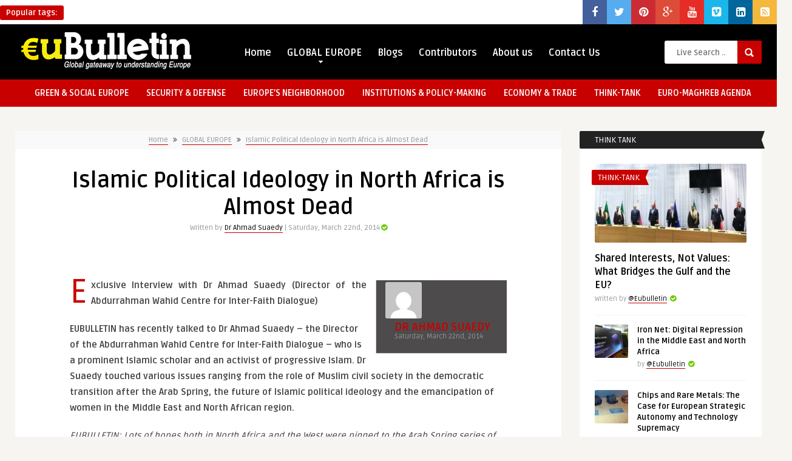

--- FILE ---
content_type: text/html; charset=UTF-8
request_url: https://www.eubulletin.com/2454-islamic-political-ideology-in-north-africa-is-almost-dead.html
body_size: 21969
content:
<!DOCTYPE HTML>
<html lang="en-US">
<head>
	<!-- Meta Tags -->
	<meta http-equiv="Content-Type" content="text/html; charset=UTF-8" />
	
	<!-- Title -->
	<title>Islamic Political Ideology in North Africa is Almost Dead | EuBulletin.Com</title>    

    <!-- Mobile Device Meta -->
    <meta name='viewport' content='width=device-width, initial-scale=1, maximum-scale=1, user-scalable=no, minimal-ui' /> 
    
    <!-- The HTML5 Shim for older browsers (mostly older versions of IE). -->
	<!--[if IE]> <script src="https://html5shiv.googlecode.com/svn/trunk/html5.js"></script> <![endif]-->

	<!-- Favicons and rss / pingback -->
    <link rel="alternate" type="application/rss+xml" title="EuBulletin.Com RSS Feed" href="https://www.eubulletin.com/feed" />
    <link rel="pingback" href="" />
    <link rel="shortcut icon" type="image/png" href="https://www.eubulletin.com/wp-content/themes/frog-wp/images/web-icon.png"/>  

    <!-- Custom style -->
    <style type="text/css">.logo { margin-top: 10px !important; }header, .sticky, .jquerycssmenu ul li ul { background-color: #000000 !important; }footer { background: url(https://www.eubulletin.com/wp-content/themes/frog-wp/images/bg.png) !important; }.p-first-letter p a  { color: #000000 !important;}a:hover, .popular-words span, .top-social li a, .blog-ex1 .an-read-more a:hover, .review-box-nr i, .review-box-nr, .blog-ex2 .an-read-more a:hover, ul.aut-meta li.name a, div.p-first-letter p:first-child:first-letter, div.feed-info i, .article_list li .an-display-author a, .widget_anthemes_categories li, div.tagcloud span, .widget_archive li, .widget_meta li, #mcTagMap .tagindex h4, #sc_mcTagMap .tagindex h4 { color: #c90000 !important;}.bar-header, .popular-words strong, #searchform2 .buttonicon, .featured-articles .article-category, .blog-ex1 .article-category, .blog-ex2 .article-category, ul.masonry_list .article-category, a.author-nrposts, .related-articles .article-category, .entry-btn, .my-paginated-posts span, #newsletter-form input.newsletter-btn, ul.article_list .article-category, #contactform .sendemail, .social-section, #back-top span, .wp-pagenavi span.current, .wp-pagenavi a:hover { background-color: #c90000 !important;}#mcTagMap .tagindex h4, #sc_mcTagMap .tagindex h4 { border-bottom: 5px solid #c90000 !important;}.jquerycssmenu ul li.current-home > a, .featured-articles .title-box span a, .blog-ex1 .an-read-more a, .blog-ex1 .an-home-title span a, .blog-ex2 .an-read-more a, .blog-ex2 .an-home-title span a, ul.masonry_list .an-widget-title span a, .related-articles .title-box span a, .single-breadcrumbs li a, .entry-top span a, div.feed-info strong, ul.article_list .an-widget-title span a, .copyright a  { border-bottom: 1px solid #c90000 !important;}.menu-categories .jquerycssmenu ul li ul { border-top: 3px solid #c90000 !important;}.prev-articles { border-top: dashed 5px #c90000 !important;}.featured-articles .article-category i, .blog-ex1 .article-category i, .blog-ex2 .article-category i, ul.masonry_list .article-category i, .related-articles .article-category i, ul.article_list .article-category i   { border-color: #c90000 transparent #c90000 #c90000 !important;}.p-first-letter p a { background-color: #c90000;}.featured-title, .related-title, .single-content h3.title, .my-paginated-posts p a, .sidebar .widget h3.title, .sidebar-middle .widget h3.title, #wp-calendar tbody td#today, .comments h3.comment-reply-title, #commentform #sendemail, form.wpcf7-form input.wpcf7-submit, footer .widget h3.title  { background-color: #222222 !important; }.single-content h3.title i, .sidebar .widget h3.title i, .sidebar-middle .widget h3.title i, .comments h3.comment-reply-title i, footer .widget h3.title i { border-color: #222222 transparent #222222 #222222 !important;}.thumbs-rating-container .thumbs-rating-up    { color: #6ecb0a !important; }.thumbs-rating-container .thumbs-rating-down    { color: #fe6969 !important; }html body  { background-color: #f6f5f2!important; }</style>

    <!-- Theme output -->
    <meta name='robots' content='max-image-preview:large' />
	<style>img:is([sizes="auto" i], [sizes^="auto," i]) { contain-intrinsic-size: 3000px 1500px }</style>
	<link rel='dns-prefetch' href='//fonts.googleapis.com' />
<link rel='dns-prefetch' href='//maxcdn.bootstrapcdn.com' />
<link rel="alternate" type="application/rss+xml" title="EuBulletin.Com &raquo; Feed" href="https://www.eubulletin.com/feed" />
<link rel="alternate" type="application/rss+xml" title="EuBulletin.Com &raquo; Comments Feed" href="https://www.eubulletin.com/comments/feed" />
<link rel="alternate" type="application/rss+xml" title="EuBulletin.Com &raquo; Islamic Political Ideology in North Africa is Almost Dead Comments Feed" href="https://www.eubulletin.com/2454-islamic-political-ideology-in-north-africa-is-almost-dead.html/feed" />
<script type="text/javascript">
/* <![CDATA[ */
window._wpemojiSettings = {"baseUrl":"https:\/\/s.w.org\/images\/core\/emoji\/16.0.1\/72x72\/","ext":".png","svgUrl":"https:\/\/s.w.org\/images\/core\/emoji\/16.0.1\/svg\/","svgExt":".svg","source":{"concatemoji":"https:\/\/www.eubulletin.com\/wp-includes\/js\/wp-emoji-release.min.js?ver=57d2f6205738533c3585927df942ad9c"}};
/*! This file is auto-generated */
!function(s,n){var o,i,e;function c(e){try{var t={supportTests:e,timestamp:(new Date).valueOf()};sessionStorage.setItem(o,JSON.stringify(t))}catch(e){}}function p(e,t,n){e.clearRect(0,0,e.canvas.width,e.canvas.height),e.fillText(t,0,0);var t=new Uint32Array(e.getImageData(0,0,e.canvas.width,e.canvas.height).data),a=(e.clearRect(0,0,e.canvas.width,e.canvas.height),e.fillText(n,0,0),new Uint32Array(e.getImageData(0,0,e.canvas.width,e.canvas.height).data));return t.every(function(e,t){return e===a[t]})}function u(e,t){e.clearRect(0,0,e.canvas.width,e.canvas.height),e.fillText(t,0,0);for(var n=e.getImageData(16,16,1,1),a=0;a<n.data.length;a++)if(0!==n.data[a])return!1;return!0}function f(e,t,n,a){switch(t){case"flag":return n(e,"\ud83c\udff3\ufe0f\u200d\u26a7\ufe0f","\ud83c\udff3\ufe0f\u200b\u26a7\ufe0f")?!1:!n(e,"\ud83c\udde8\ud83c\uddf6","\ud83c\udde8\u200b\ud83c\uddf6")&&!n(e,"\ud83c\udff4\udb40\udc67\udb40\udc62\udb40\udc65\udb40\udc6e\udb40\udc67\udb40\udc7f","\ud83c\udff4\u200b\udb40\udc67\u200b\udb40\udc62\u200b\udb40\udc65\u200b\udb40\udc6e\u200b\udb40\udc67\u200b\udb40\udc7f");case"emoji":return!a(e,"\ud83e\udedf")}return!1}function g(e,t,n,a){var r="undefined"!=typeof WorkerGlobalScope&&self instanceof WorkerGlobalScope?new OffscreenCanvas(300,150):s.createElement("canvas"),o=r.getContext("2d",{willReadFrequently:!0}),i=(o.textBaseline="top",o.font="600 32px Arial",{});return e.forEach(function(e){i[e]=t(o,e,n,a)}),i}function t(e){var t=s.createElement("script");t.src=e,t.defer=!0,s.head.appendChild(t)}"undefined"!=typeof Promise&&(o="wpEmojiSettingsSupports",i=["flag","emoji"],n.supports={everything:!0,everythingExceptFlag:!0},e=new Promise(function(e){s.addEventListener("DOMContentLoaded",e,{once:!0})}),new Promise(function(t){var n=function(){try{var e=JSON.parse(sessionStorage.getItem(o));if("object"==typeof e&&"number"==typeof e.timestamp&&(new Date).valueOf()<e.timestamp+604800&&"object"==typeof e.supportTests)return e.supportTests}catch(e){}return null}();if(!n){if("undefined"!=typeof Worker&&"undefined"!=typeof OffscreenCanvas&&"undefined"!=typeof URL&&URL.createObjectURL&&"undefined"!=typeof Blob)try{var e="postMessage("+g.toString()+"("+[JSON.stringify(i),f.toString(),p.toString(),u.toString()].join(",")+"));",a=new Blob([e],{type:"text/javascript"}),r=new Worker(URL.createObjectURL(a),{name:"wpTestEmojiSupports"});return void(r.onmessage=function(e){c(n=e.data),r.terminate(),t(n)})}catch(e){}c(n=g(i,f,p,u))}t(n)}).then(function(e){for(var t in e)n.supports[t]=e[t],n.supports.everything=n.supports.everything&&n.supports[t],"flag"!==t&&(n.supports.everythingExceptFlag=n.supports.everythingExceptFlag&&n.supports[t]);n.supports.everythingExceptFlag=n.supports.everythingExceptFlag&&!n.supports.flag,n.DOMReady=!1,n.readyCallback=function(){n.DOMReady=!0}}).then(function(){return e}).then(function(){var e;n.supports.everything||(n.readyCallback(),(e=n.source||{}).concatemoji?t(e.concatemoji):e.wpemoji&&e.twemoji&&(t(e.twemoji),t(e.wpemoji)))}))}((window,document),window._wpemojiSettings);
/* ]]> */
</script>
<style id='wp-emoji-styles-inline-css' type='text/css'>

	img.wp-smiley, img.emoji {
		display: inline !important;
		border: none !important;
		box-shadow: none !important;
		height: 1em !important;
		width: 1em !important;
		margin: 0 0.07em !important;
		vertical-align: -0.1em !important;
		background: none !important;
		padding: 0 !important;
	}
</style>
<link rel='stylesheet' id='wp-block-library-css' href='https://www.eubulletin.com/wp-includes/css/dist/block-library/style.min.css?ver=57d2f6205738533c3585927df942ad9c' type='text/css' media='all' />
<style id='classic-theme-styles-inline-css' type='text/css'>
/*! This file is auto-generated */
.wp-block-button__link{color:#fff;background-color:#32373c;border-radius:9999px;box-shadow:none;text-decoration:none;padding:calc(.667em + 2px) calc(1.333em + 2px);font-size:1.125em}.wp-block-file__button{background:#32373c;color:#fff;text-decoration:none}
</style>
<style id='global-styles-inline-css' type='text/css'>
:root{--wp--preset--aspect-ratio--square: 1;--wp--preset--aspect-ratio--4-3: 4/3;--wp--preset--aspect-ratio--3-4: 3/4;--wp--preset--aspect-ratio--3-2: 3/2;--wp--preset--aspect-ratio--2-3: 2/3;--wp--preset--aspect-ratio--16-9: 16/9;--wp--preset--aspect-ratio--9-16: 9/16;--wp--preset--color--black: #000000;--wp--preset--color--cyan-bluish-gray: #abb8c3;--wp--preset--color--white: #ffffff;--wp--preset--color--pale-pink: #f78da7;--wp--preset--color--vivid-red: #cf2e2e;--wp--preset--color--luminous-vivid-orange: #ff6900;--wp--preset--color--luminous-vivid-amber: #fcb900;--wp--preset--color--light-green-cyan: #7bdcb5;--wp--preset--color--vivid-green-cyan: #00d084;--wp--preset--color--pale-cyan-blue: #8ed1fc;--wp--preset--color--vivid-cyan-blue: #0693e3;--wp--preset--color--vivid-purple: #9b51e0;--wp--preset--gradient--vivid-cyan-blue-to-vivid-purple: linear-gradient(135deg,rgba(6,147,227,1) 0%,rgb(155,81,224) 100%);--wp--preset--gradient--light-green-cyan-to-vivid-green-cyan: linear-gradient(135deg,rgb(122,220,180) 0%,rgb(0,208,130) 100%);--wp--preset--gradient--luminous-vivid-amber-to-luminous-vivid-orange: linear-gradient(135deg,rgba(252,185,0,1) 0%,rgba(255,105,0,1) 100%);--wp--preset--gradient--luminous-vivid-orange-to-vivid-red: linear-gradient(135deg,rgba(255,105,0,1) 0%,rgb(207,46,46) 100%);--wp--preset--gradient--very-light-gray-to-cyan-bluish-gray: linear-gradient(135deg,rgb(238,238,238) 0%,rgb(169,184,195) 100%);--wp--preset--gradient--cool-to-warm-spectrum: linear-gradient(135deg,rgb(74,234,220) 0%,rgb(151,120,209) 20%,rgb(207,42,186) 40%,rgb(238,44,130) 60%,rgb(251,105,98) 80%,rgb(254,248,76) 100%);--wp--preset--gradient--blush-light-purple: linear-gradient(135deg,rgb(255,206,236) 0%,rgb(152,150,240) 100%);--wp--preset--gradient--blush-bordeaux: linear-gradient(135deg,rgb(254,205,165) 0%,rgb(254,45,45) 50%,rgb(107,0,62) 100%);--wp--preset--gradient--luminous-dusk: linear-gradient(135deg,rgb(255,203,112) 0%,rgb(199,81,192) 50%,rgb(65,88,208) 100%);--wp--preset--gradient--pale-ocean: linear-gradient(135deg,rgb(255,245,203) 0%,rgb(182,227,212) 50%,rgb(51,167,181) 100%);--wp--preset--gradient--electric-grass: linear-gradient(135deg,rgb(202,248,128) 0%,rgb(113,206,126) 100%);--wp--preset--gradient--midnight: linear-gradient(135deg,rgb(2,3,129) 0%,rgb(40,116,252) 100%);--wp--preset--font-size--small: 13px;--wp--preset--font-size--medium: 20px;--wp--preset--font-size--large: 36px;--wp--preset--font-size--x-large: 42px;--wp--preset--spacing--20: 0.44rem;--wp--preset--spacing--30: 0.67rem;--wp--preset--spacing--40: 1rem;--wp--preset--spacing--50: 1.5rem;--wp--preset--spacing--60: 2.25rem;--wp--preset--spacing--70: 3.38rem;--wp--preset--spacing--80: 5.06rem;--wp--preset--shadow--natural: 6px 6px 9px rgba(0, 0, 0, 0.2);--wp--preset--shadow--deep: 12px 12px 50px rgba(0, 0, 0, 0.4);--wp--preset--shadow--sharp: 6px 6px 0px rgba(0, 0, 0, 0.2);--wp--preset--shadow--outlined: 6px 6px 0px -3px rgba(255, 255, 255, 1), 6px 6px rgba(0, 0, 0, 1);--wp--preset--shadow--crisp: 6px 6px 0px rgba(0, 0, 0, 1);}:where(.is-layout-flex){gap: 0.5em;}:where(.is-layout-grid){gap: 0.5em;}body .is-layout-flex{display: flex;}.is-layout-flex{flex-wrap: wrap;align-items: center;}.is-layout-flex > :is(*, div){margin: 0;}body .is-layout-grid{display: grid;}.is-layout-grid > :is(*, div){margin: 0;}:where(.wp-block-columns.is-layout-flex){gap: 2em;}:where(.wp-block-columns.is-layout-grid){gap: 2em;}:where(.wp-block-post-template.is-layout-flex){gap: 1.25em;}:where(.wp-block-post-template.is-layout-grid){gap: 1.25em;}.has-black-color{color: var(--wp--preset--color--black) !important;}.has-cyan-bluish-gray-color{color: var(--wp--preset--color--cyan-bluish-gray) !important;}.has-white-color{color: var(--wp--preset--color--white) !important;}.has-pale-pink-color{color: var(--wp--preset--color--pale-pink) !important;}.has-vivid-red-color{color: var(--wp--preset--color--vivid-red) !important;}.has-luminous-vivid-orange-color{color: var(--wp--preset--color--luminous-vivid-orange) !important;}.has-luminous-vivid-amber-color{color: var(--wp--preset--color--luminous-vivid-amber) !important;}.has-light-green-cyan-color{color: var(--wp--preset--color--light-green-cyan) !important;}.has-vivid-green-cyan-color{color: var(--wp--preset--color--vivid-green-cyan) !important;}.has-pale-cyan-blue-color{color: var(--wp--preset--color--pale-cyan-blue) !important;}.has-vivid-cyan-blue-color{color: var(--wp--preset--color--vivid-cyan-blue) !important;}.has-vivid-purple-color{color: var(--wp--preset--color--vivid-purple) !important;}.has-black-background-color{background-color: var(--wp--preset--color--black) !important;}.has-cyan-bluish-gray-background-color{background-color: var(--wp--preset--color--cyan-bluish-gray) !important;}.has-white-background-color{background-color: var(--wp--preset--color--white) !important;}.has-pale-pink-background-color{background-color: var(--wp--preset--color--pale-pink) !important;}.has-vivid-red-background-color{background-color: var(--wp--preset--color--vivid-red) !important;}.has-luminous-vivid-orange-background-color{background-color: var(--wp--preset--color--luminous-vivid-orange) !important;}.has-luminous-vivid-amber-background-color{background-color: var(--wp--preset--color--luminous-vivid-amber) !important;}.has-light-green-cyan-background-color{background-color: var(--wp--preset--color--light-green-cyan) !important;}.has-vivid-green-cyan-background-color{background-color: var(--wp--preset--color--vivid-green-cyan) !important;}.has-pale-cyan-blue-background-color{background-color: var(--wp--preset--color--pale-cyan-blue) !important;}.has-vivid-cyan-blue-background-color{background-color: var(--wp--preset--color--vivid-cyan-blue) !important;}.has-vivid-purple-background-color{background-color: var(--wp--preset--color--vivid-purple) !important;}.has-black-border-color{border-color: var(--wp--preset--color--black) !important;}.has-cyan-bluish-gray-border-color{border-color: var(--wp--preset--color--cyan-bluish-gray) !important;}.has-white-border-color{border-color: var(--wp--preset--color--white) !important;}.has-pale-pink-border-color{border-color: var(--wp--preset--color--pale-pink) !important;}.has-vivid-red-border-color{border-color: var(--wp--preset--color--vivid-red) !important;}.has-luminous-vivid-orange-border-color{border-color: var(--wp--preset--color--luminous-vivid-orange) !important;}.has-luminous-vivid-amber-border-color{border-color: var(--wp--preset--color--luminous-vivid-amber) !important;}.has-light-green-cyan-border-color{border-color: var(--wp--preset--color--light-green-cyan) !important;}.has-vivid-green-cyan-border-color{border-color: var(--wp--preset--color--vivid-green-cyan) !important;}.has-pale-cyan-blue-border-color{border-color: var(--wp--preset--color--pale-cyan-blue) !important;}.has-vivid-cyan-blue-border-color{border-color: var(--wp--preset--color--vivid-cyan-blue) !important;}.has-vivid-purple-border-color{border-color: var(--wp--preset--color--vivid-purple) !important;}.has-vivid-cyan-blue-to-vivid-purple-gradient-background{background: var(--wp--preset--gradient--vivid-cyan-blue-to-vivid-purple) !important;}.has-light-green-cyan-to-vivid-green-cyan-gradient-background{background: var(--wp--preset--gradient--light-green-cyan-to-vivid-green-cyan) !important;}.has-luminous-vivid-amber-to-luminous-vivid-orange-gradient-background{background: var(--wp--preset--gradient--luminous-vivid-amber-to-luminous-vivid-orange) !important;}.has-luminous-vivid-orange-to-vivid-red-gradient-background{background: var(--wp--preset--gradient--luminous-vivid-orange-to-vivid-red) !important;}.has-very-light-gray-to-cyan-bluish-gray-gradient-background{background: var(--wp--preset--gradient--very-light-gray-to-cyan-bluish-gray) !important;}.has-cool-to-warm-spectrum-gradient-background{background: var(--wp--preset--gradient--cool-to-warm-spectrum) !important;}.has-blush-light-purple-gradient-background{background: var(--wp--preset--gradient--blush-light-purple) !important;}.has-blush-bordeaux-gradient-background{background: var(--wp--preset--gradient--blush-bordeaux) !important;}.has-luminous-dusk-gradient-background{background: var(--wp--preset--gradient--luminous-dusk) !important;}.has-pale-ocean-gradient-background{background: var(--wp--preset--gradient--pale-ocean) !important;}.has-electric-grass-gradient-background{background: var(--wp--preset--gradient--electric-grass) !important;}.has-midnight-gradient-background{background: var(--wp--preset--gradient--midnight) !important;}.has-small-font-size{font-size: var(--wp--preset--font-size--small) !important;}.has-medium-font-size{font-size: var(--wp--preset--font-size--medium) !important;}.has-large-font-size{font-size: var(--wp--preset--font-size--large) !important;}.has-x-large-font-size{font-size: var(--wp--preset--font-size--x-large) !important;}
:where(.wp-block-post-template.is-layout-flex){gap: 1.25em;}:where(.wp-block-post-template.is-layout-grid){gap: 1.25em;}
:where(.wp-block-columns.is-layout-flex){gap: 2em;}:where(.wp-block-columns.is-layout-grid){gap: 2em;}
:root :where(.wp-block-pullquote){font-size: 1.5em;line-height: 1.6;}
</style>
<link rel='stylesheet' id='social_share_button_style-css' href='https://www.eubulletin.com/wp-content/plugins/social-share-button/assets/front/css/style.css?ver=57d2f6205738533c3585927df942ad9c' type='text/css' media='all' />
<link rel='stylesheet' id='fontawesome-5-css' href='https://www.eubulletin.com/wp-content/plugins/social-share-button/assets/global/css/fontawesome-5.min.css?ver=57d2f6205738533c3585927df942ad9c' type='text/css' media='all' />
<link rel='stylesheet' id='cmplz-general-css' href='https://www.eubulletin.com/wp-content/plugins/complianz-gdpr/assets/css/cookieblocker.min.css?ver=1726664660' type='text/css' media='all' />
<link rel='stylesheet' id='style-css' href='https://www.eubulletin.com/wp-content/themes/frog-wp/style.css?ver=1.1' type='text/css' media='all' />
<link rel='stylesheet' id='default-css' href='https://www.eubulletin.com/wp-content/themes/frog-wp/css/colors/default.css?ver=57d2f6205738533c3585927df942ad9c' type='text/css' media='all' />
<link rel='stylesheet' id='responsive-css' href='https://www.eubulletin.com/wp-content/themes/frog-wp/css/responsive.css?ver=1.1' type='text/css' media='all' />
<link rel='stylesheet' id='google-font-css' href='https://fonts.googleapis.com/css?family=Ruda%3A400%2C700&#038;ver=6.8.2' type='text/css' media='all' />
<link rel='stylesheet' id='font-awesome-css' href='//maxcdn.bootstrapcdn.com/font-awesome/4.2.0/css/font-awesome.min.css?ver=57d2f6205738533c3585927df942ad9c' type='text/css' media='all' />
<link rel='stylesheet' id='fancyboxcss-css' href='https://www.eubulletin.com/wp-content/themes/frog-wp/fancybox/jquery.fancybox-1.3.4.css?ver=57d2f6205738533c3585927df942ad9c' type='text/css' media='all' />
<link rel='stylesheet' id='wp-pagenavi-css' href='https://www.eubulletin.com/wp-content/plugins/wp-pagenavi/pagenavi-css.css?ver=2.70' type='text/css' media='all' />
<script type="text/javascript" src="https://www.eubulletin.com/wp-includes/js/jquery/jquery.min.js?ver=3.7.1" id="jquery-core-js"></script>
<script type="text/javascript" src="https://www.eubulletin.com/wp-includes/js/jquery/jquery-migrate.min.js?ver=3.4.1" id="jquery-migrate-js"></script>
<script type="text/javascript" async src="https://www.eubulletin.com/wp-content/plugins/burst-statistics/helpers/timeme/timeme.min.js?ver=1.7.2" id="burst-timeme-js"></script>
<script type="text/javascript" src="https://www.eubulletin.com/wp-includes/js/dist/hooks.min.js?ver=4d63a3d491d11ffd8ac6" id="wp-hooks-js"></script>
<script type="text/javascript" src="https://www.eubulletin.com/wp-includes/js/dist/i18n.min.js?ver=5e580eb46a90c2b997e6" id="wp-i18n-js"></script>
<script type="text/javascript" id="wp-i18n-js-after">
/* <![CDATA[ */
wp.i18n.setLocaleData( { 'text direction\u0004ltr': [ 'ltr' ] } );
/* ]]> */
</script>
<script type="text/javascript" src="https://www.eubulletin.com/wp-includes/js/dist/vendor/wp-polyfill.min.js?ver=3.15.0" id="wp-polyfill-js"></script>
<script type="text/javascript" src="https://www.eubulletin.com/wp-includes/js/dist/url.min.js?ver=c2964167dfe2477c14ea" id="wp-url-js"></script>
<script type="text/javascript" src="https://www.eubulletin.com/wp-includes/js/dist/api-fetch.min.js?ver=3623a576c78df404ff20" id="wp-api-fetch-js"></script>
<script type="text/javascript" id="wp-api-fetch-js-after">
/* <![CDATA[ */
wp.apiFetch.use( wp.apiFetch.createRootURLMiddleware( "https://www.eubulletin.com/wp-json/" ) );
wp.apiFetch.nonceMiddleware = wp.apiFetch.createNonceMiddleware( "09fa0ad45c" );
wp.apiFetch.use( wp.apiFetch.nonceMiddleware );
wp.apiFetch.use( wp.apiFetch.mediaUploadMiddleware );
wp.apiFetch.nonceEndpoint = "https://www.eubulletin.com/wp-admin/admin-ajax.php?action=rest-nonce";
/* ]]> */
</script>
<script type="text/javascript" id="burst-js-extra">
/* <![CDATA[ */
var burst = {"cookie_retention_days":"30","beacon_url":"https:\/\/www.eubulletin.com\/wp-content\/plugins\/burst-statistics\/endpoint.php","options":{"beacon_enabled":0,"enable_cookieless_tracking":0,"enable_turbo_mode":0,"do_not_track":0,"track_url_change":0},"goals":[],"goals_script_url":"https:\/\/www.eubulletin.com\/wp-content\/plugins\/burst-statistics\/\/assets\/js\/build\/burst-goals.js?v=1.7.2"};
/* ]]> */
</script>
<script type="text/javascript" async src="https://www.eubulletin.com/wp-content/plugins/burst-statistics/assets/js/build/burst.min.js?ver=1.7.2" id="burst-js"></script>
<script type="text/javascript" id="social_share_button_front_js-js-extra">
/* <![CDATA[ */
var social_share_button_ajax = {"social_share_button_ajaxurl":"https:\/\/www.eubulletin.com\/wp-admin\/admin-ajax.php"};
/* ]]> */
</script>
<script type="text/javascript" src="https://www.eubulletin.com/wp-content/plugins/social-share-button/assets/front/js/scripts.js?ver=57d2f6205738533c3585927df942ad9c" id="social_share_button_front_js-js"></script>
<link rel="https://api.w.org/" href="https://www.eubulletin.com/wp-json/" /><link rel="alternate" title="JSON" type="application/json" href="https://www.eubulletin.com/wp-json/wp/v2/posts/2454" /><link rel="EditURI" type="application/rsd+xml" title="RSD" href="https://www.eubulletin.com/xmlrpc.php?rsd" />
<link rel="canonical" href="https://www.eubulletin.com/2454-islamic-political-ideology-in-north-africa-is-almost-dead.html" />
<link rel="alternate" title="oEmbed (JSON)" type="application/json+oembed" href="https://www.eubulletin.com/wp-json/oembed/1.0/embed?url=https%3A%2F%2Fwww.eubulletin.com%2F2454-islamic-political-ideology-in-north-africa-is-almost-dead.html" />
<link rel="alternate" title="oEmbed (XML)" type="text/xml+oembed" href="https://www.eubulletin.com/wp-json/oembed/1.0/embed?url=https%3A%2F%2Fwww.eubulletin.com%2F2454-islamic-political-ideology-in-north-africa-is-almost-dead.html&#038;format=xml" />
<meta property="og:title" content="Islamic Political Ideology in North Africa is Almost Dead" /><meta property="og:url" content="https://www.eubulletin.com/2454-islamic-political-ideology-in-north-africa-is-almost-dead.html" /><meta property="og:image" content="https://www.eubulletin.com/wp-content/uploads/2014/03/islam-geo.jpg" /><link rel='stylesheet' id='daves-wordpress-live-search-css' href='https://www.eubulletin.com/wp-content/plugins/daves-wordpress-live-search/css/daves-wordpress-live-search_default_red.css?ver=57d2f6205738533c3585927df942ad9c' type='text/css' media='all' />
 

</head>
<body data-rsssl=1 class="wp-singular post-template-default single single-post postid-2454 single-format-standard wp-theme-frog-wp">

<!-- Begin Header -->
<header> 

    <div class="top-navigation">
            <!-- popular words -->
            <div class="popular-words">
                <div id="tags1"><strong>Popular tags:</strong> </a></a></a></a></a></a></a></div>                <div id="tags2"><strong>Popular tags:</strong> </a></a></a></a></a></div>                <div id="tags3"><strong>Popular tags:</strong> </a></a></a></div>            </div>

            <!-- Top social icons. -->
                            <ul class="top-social">
<li><a href="https://www.facebook.com/eubulletin" target="_blank"><i class="fa fa-facebook"></i></a></li>
<li><a href="#"><i class="fa fa-twitter"></i></a></li>
<li><a href="#"><i class="fa fa-pinterest"></i></a></li>
<li><a href="#"><i class="fa fa-google-plus"></i></a></li>
<li><a href="#"><i class="fa fa-youtube"></i></a></li>
<li><a href="#"><i class="fa fa-vimeo-square"></i></a></li>
<li><a href="#"><i class="fa fa-linkedin-square"></i></a></li>
<li><a href="#"><i class="fa fa-rss-square"></i></a></li>
</ul>                </div><div class="clear"></div>

        <div class="main-header">
            <div class="sticky-on">
                <a href="https://www.eubulletin.com/"><img class="logo" src="https://www.eubulletin.com/wp-content/uploads/2013/12/eubull1-e1386588200200.png" alt="EuBulletin.Com" /></a>

                <!-- Navigation Menu -->
                <nav id="myjquerymenu" class="jquerycssmenu">
                    <ul><li id="menu-item-561" class="menu-item menu-item-type-post_type menu-item-object-page menu-item-home menu-item-561"><a href="https://www.eubulletin.com/">Home</a></li>
<li id="menu-item-557" class="menu-item menu-item-type-taxonomy menu-item-object-category current-post-ancestor current-menu-parent current-post-parent menu-item-has-children menu-item-557"><a href="https://www.eubulletin.com/category/europe-in-the-world">GLOBAL EUROPE</a>
<ul class="sub-menu">
	<li id="menu-item-571" class="menu-item menu-item-type-taxonomy menu-item-object-category menu-item-571"><a href="https://www.eubulletin.com/category/europe-in-the-world/africa">Africa</a></li>
	<li id="menu-item-572" class="menu-item menu-item-type-taxonomy menu-item-object-category menu-item-572"><a href="https://www.eubulletin.com/category/europe-in-the-world/americas">Americas</a></li>
	<li id="menu-item-573" class="menu-item menu-item-type-taxonomy menu-item-object-category menu-item-573"><a href="https://www.eubulletin.com/category/europe-in-the-world/asia-pacific">Asia-Pacific</a></li>
</ul>
</li>
<li id="menu-item-567" class="menu-item menu-item-type-taxonomy menu-item-object-category menu-item-567"><a href="https://www.eubulletin.com/category/blogs">Blogs</a></li>
<li id="menu-item-599" class="menu-item menu-item-type-post_type menu-item-object-page menu-item-599"><a href="https://www.eubulletin.com/contributors">Contributors</a></li>
<li id="menu-item-559" class="menu-item menu-item-type-post_type menu-item-object-page menu-item-559"><a href="https://www.eubulletin.com/about-us">About us</a></li>
<li id="menu-item-560" class="menu-item menu-item-type-post_type menu-item-object-page menu-item-560"><a href="https://www.eubulletin.com/contact-us">Contact Us</a></li>
</ul>                </nav><!-- end #myjquerymenu -->

                <!-- search form get_search_form(); -->
                <form id="searchform2" class="header-search" method="get" action="https://www.eubulletin.com/">
    <input placeholder="Live Search ..." type="text" name="s" id="s" />
    <input type="submit" value="Search" class="buttonicon" />
</form><div class="clear"></div>            </div>
            <div class="clear"></div>
        </div><!-- end .main-header -->
        
        <div class="bar-header">
            <div class="wrap-center">
                <!-- Navigation Menu Categories -->
                <div class="menu-categories">
                <nav id="myjquerymenu" class="jquerycssmenu">
                    <ul><li id="menu-item-3729" class="menu-item menu-item-type-taxonomy menu-item-object-category menu-item-3729"><a href="https://www.eubulletin.com/category/green-social-europe">GREEN &#038; SOCIAL EUROPE</a></li>
<li id="menu-item-3730" class="menu-item menu-item-type-taxonomy menu-item-object-category menu-item-3730"><a href="https://www.eubulletin.com/category/security-defense">SECURITY &#038; DEFENSE</a></li>
<li id="menu-item-3731" class="menu-item menu-item-type-taxonomy menu-item-object-category menu-item-3731"><a href="https://www.eubulletin.com/category/enlargement-neighborhood-policy">EUROPE&#8217;S NEIGHBORHOOD</a></li>
<li id="menu-item-3732" class="menu-item menu-item-type-taxonomy menu-item-object-category menu-item-3732"><a href="https://www.eubulletin.com/category/institutions-policy-making">INSTITUTIONS &#038; POLICY-MAKING</a></li>
<li id="menu-item-3735" class="menu-item menu-item-type-taxonomy menu-item-object-category menu-item-3735"><a href="https://www.eubulletin.com/category/economy">ECONOMY &amp; TRADE</a></li>
<li id="menu-item-3736" class="menu-item menu-item-type-taxonomy menu-item-object-category menu-item-3736"><a href="https://www.eubulletin.com/category/think-tank">THINK-TANK</a></li>
<li id="menu-item-6521" class="menu-item menu-item-type-taxonomy menu-item-object-category menu-item-6521"><a href="https://www.eubulletin.com/category/euro-maghreb-agenda">EURO-MAGHREB AGENDA</a></li>
</ul>                </nav></div><!-- end .menu-categories -->
            </div>
        </div>
</header><!-- end #header -->  


<!-- Begin Content -->
<div class="wrap-fullwidth">

    <div class="single-content">
        
        <ul class="single-breadcrumbs">
            <li><a href="https://www.eubulletin.com/">Home</a> <i class="fa fa-angle-double-right"></i></li>
            <li><a href="https://www.eubulletin.com/category/europe-in-the-world" class="tiptipBlog" title="View all posts in GLOBAL EUROPE" >GLOBAL EUROPE</a>  <i class="fa fa-angle-double-right"></i></li>
            <li><a href="https://www.eubulletin.com/2454-islamic-political-ideology-in-north-africa-is-almost-dead.html">Islamic Political Ideology in North Africa is Almost Dead</a></li>
        </ul>
        <div class="clear"></div>
        <!-- end .single-box -->

        <div class="entry-top">
        <h1 class="article-title">Islamic Political Ideology in North Africa is Almost Dead</h1> 
        <span>Written by <a href="https://www.eubulletin.com/author/dr-ahmad-suaedy" title="Posts by Dr Ahmad Suaedy" rel="author">Dr Ahmad Suaedy</a> | Saturday, March 22nd, 2014</span><i class="fa fa-check-circle"></i>
    </div><div class="clear"></div>
    
        <article>
                                    <div class="post post-2454 type-post status-publish format-standard has-post-thumbnail hentry category-europe-in-the-world tag-egypt tag-indonesia tag-mena tag-middle-east tag-mubarak tag-muhammadiyah tag-mursi tag-muslim-brotherhood tag-nadathul-ulama tag-north-africa tag-nu tag-pks tag-turkey" id="post-2454">

            <div class="media-single-content">
                                         
            </div><!-- end .media-single-content -->

                    <div class="entry">
                        <!-- entry content -->
                        <div class="author-right-meta">
                            <div class="aut-img">
                                <a href="https://www.eubulletin.com/author/dr-ahmad-suaedy"><img alt='' src='https://secure.gravatar.com/avatar/56bdf69c37ef4bd593a1b32b0c2306bc26c45860a70fc00535c219924d3518f3?s=60&#038;d=mm&#038;r=g' srcset='https://secure.gravatar.com/avatar/56bdf69c37ef4bd593a1b32b0c2306bc26c45860a70fc00535c219924d3518f3?s=120&#038;d=mm&#038;r=g 2x' class='avatar avatar-60 photo' height='60' width='60' decoding='async'/></a>
                            </div>
                            <ul class="aut-meta">
                                <li class="name"><a href="https://www.eubulletin.com/author/dr-ahmad-suaedy" title="Posts by Dr Ahmad Suaedy" rel="author">Dr Ahmad Suaedy</a></li>
                                <li class="time"> Saturday, March 22nd, 2014</li>
                                <li class="like"></li>
                            </ul>    
                        </div><!-- end .author-right-media -->
                        <div class="p-first-letter">
                            <p style="text-align: justify;"><strong>Exclusive Interview with Dr Ahmad Suaedy (Director of the Abdurrahman Wahid Centre for Inter-Faith Dialogue)</strong></p>
<p><strong>EUBULLETIN has recently talked to Dr Ahmad Suaedy – the Director of the Abdurrahman Wahid Centre for Inter-Faith Dialogue – who is a prominent Islamic scholar and an activist of progressive Islam. Dr Suaedy touched various issues ranging from the role of Muslim civil society in the democratic transition after the Arab Spring, the future of Islamic political ideology and the emancipation of women in the Middle East and North African region.</strong></p>
<p><em>EUBULLETIN: Lots of hopes both in North Africa and the West were pinned to the Arab Spring series of uprisings and this could one remind of a similar situation in Indonesia in 1998 when the country’s former strongman, General Suharto, was forced to step down. Can you see perhaps some lessons that the North African countries in transition could learn from the Indonesian experience?</em><br />
A.Suaedy: This is not only my opinion but also many intellectuals and academics point out that there is a big difference between Indonesia and other Muslim countries in that the former has a very powerful Muslim civil society. So, first, there are a great many Muslim organizations in Indonesia, not only based on the ideological Islam, but mainly those focusing on socio-cultural issues. Apart from the two biggest mass organizations, Muhammadiyah and Nadathul Ulama (NU), there are so many local organizations – almost every area or province has Muslim organizations that carry out, for example, various cultural and educational activities.<br />
Then, second is the education of Islam. In Indonesia, the Islamic education is conducted in a traditional boarding school called pesantren. But pesantren does not provide its students oonly with Islamic education but rather a comprehensive education – these schools are part of our mission to build a dynamic society. Also, these traditional Islamic boarding schools are not supported by the government but by the society. More precisely, they get a very small contribution from the state to develop but most of their budget comes from the people, from the community. I think this is very different from many other Muslim countries, including in North Africa and the Middle East, where Muslim people generally depend on the government because for example the state contributes a lot of money for education.<br />
<em>EUBULLETIN: But what about, for example, Muslim Brotherhood in Egypt that is not only a Muslim organization but also runs hospitals, schools and orphanages?</em><br />
A.Suaedy: But the Muslim Brotherhood has traditionally been a very politically-oriented organization. This is very different from, for example, Nadathul Ulama (NU) and Muhammadiyah in Indonesia. Even though the former president was a member of NU, he could not use his organization to mobilize the grassroots. By contrast, Mursi, for example, when he wanted to become president, he used the whole organization to mobilize his voters. So, Muslim Brotherhood could rather be compared to a Muslim political party like PKS – Islamist party that  calls for a central role for Islam in public life in Indonesia.<br />
<em>EUBULLETIN: Have the Western countries, in your view, played a constructive role in the transformation process in the MENA region?</em><br />
A.Suaedy: I would like to appeal to the West, namely US and EU, who always get involved in the North Africa and the Middle East. They should try to encourage, to facilitate, the Muslim civil society and the civil society in general to develop. The Western countries should share their knowledge and wisdom how to manage the socio-political development without the involvement of the government and the military in the process of the transformation. Because while the US and EU always use the dictators, the military or lately the Muslim organizations like Muslim Brotherhood in Egypt as the instrument to extend their influence, they should also try to ally themselves with other Muslim organizations and civil society organizations in the region. In Turkey, for example, the civil society is very vibrant and colorful – in particular the Gülen movement is spreading a cultural, not only ideological, perspective of Islam. This is very important because these Muslim civil society organizations, like in Indonesia or Turkey, can balance the voices from the extreme fringes of Islam.<br />
<em>EUBULLETIN: And how do you see the future of political Islam in North Africa?</em><br />
A.Suaedy: A new book has just been published and its title is ‘Islamic Liberation Theology: Resisting the Empire’ and this book says that Islamic ideology is dead. And the case of Indonesia confirms that this is totally true – Islamic ideology is dead because in the last election in 2009, none of the Islamic political parties fared well. In the MENA region, what we see now is the last period of political Islam. I believe that people there are actually not interested in Islamic ideology while the Muslim leaders are trying hard to defend the idea that Islamic political ideology is very important.<br />
Like in Egypt, for example, the people voting for Muslim Brotherhood originally hoped that the organization would deliver better results – socio-economic betterment for the people – than the previous Mubarak regime. Look at Mursi, who focused on ideology but failed to improve the country’s economy, for example. Egyptian voters are now more interested in a leader who would improve the economy and not focus on any ideology, Islamic or other. So, I think that Egypt will follow the Indonesian path. In the end, the leaders in North Africa must be very creative.<br />
<em>EUBULLETIN: When we talk about socio-political transformation, how do you see the role of women in North Africa in this process?</em><br />
A.Suaedy: Because of their social structure, Muslim women in North African societies are probably less emancipated than women in Indonesia. But because of globalization, booming social media and many women studying in Western countries, I think that also the women across the MENA region will step by step become more emancipated. In the end, if the men do not open the door, the women will start knocking on this door – this is a natural process that cannot be stopped.</p>
                        </div><!-- end .p-first-letter -->
                                                <div class="clear"></div>

                        <!-- tags -->
                                                    <div class="ct-size"><div class="entry-btn">Article Tags:</div><a href="https://www.eubulletin.com/tag/egypt" rel="tag">Egypt</a> &middot; <a href="https://www.eubulletin.com/tag/indonesia" rel="tag">Indonesia</a> &middot; <a href="https://www.eubulletin.com/tag/mena" rel="tag">MENA</a> &middot; <a href="https://www.eubulletin.com/tag/middle-east" rel="tag">Middle-East</a> &middot; <a href="https://www.eubulletin.com/tag/mubarak" rel="tag">Mubarak</a> &middot; <a href="https://www.eubulletin.com/tag/muhammadiyah" rel="tag">Muhammadiyah</a> &middot; <a href="https://www.eubulletin.com/tag/mursi" rel="tag">Mursi</a> &middot; <a href="https://www.eubulletin.com/tag/muslim-brotherhood" rel="tag">Muslim Brotherhood</a> &middot; <a href="https://www.eubulletin.com/tag/nadathul-ulama" rel="tag">Nadathul Ulama</a> &middot; <a href="https://www.eubulletin.com/tag/north-africa" rel="tag">North Africa</a> &middot; <a href="https://www.eubulletin.com/tag/nu" rel="tag">NU</a> &middot; <a href="https://www.eubulletin.com/tag/pks" rel="tag">PKS</a> &middot; <a href="https://www.eubulletin.com/tag/turkey" rel="tag">Turkey</a></div><div class="clear"></div>
                        
                        <!-- categories -->
                                                    <div class="ct-size"><div class="entry-btn">Article Categories:</div> <a href="https://www.eubulletin.com/category/europe-in-the-world" rel="category tag">GLOBAL EUROPE</a></div><div class="clear"></div>
                        
                        <div class="clear"></div>                        
                    </div><!-- end .entry -->
                    <div class="clear"></div> 
            </div><!-- end #post -->
                    </article><!-- end article -->



        <!-- Related Articles -->
                <div class="single-related">
          <!-- Begin related articles on slide -->
          <div class="related-articles">

            <div class="related-title">
                <h3>Related Articles</h3>
                <div class="slide-nav">
                  <span id="slider-prev3"></span>
                  <span id="slider-next3"></span>
                </div><!-- end .slide-nav -->          
            </div><!-- end .related-title -->
            
            <ul class="related-articles-slider">
                
                <li class="post-slide post-13012 post type-post status-publish format-standard has-post-thumbnail hentry category-euro-maghreb-agenda tag-drought tag-egypt tag-farhan-haq tag-france tag-heat-wave tag-ivory-coast tag-josep-borrell tag-kais-saied tag-mali tag-minusma tag-morocco tag-peacekeeping-mission tag-portugal tag-referendum tag-spain tag-state-of-contingency tag-tunisia tag-wildfire" id="post-13012">
                        <div class="article-category"><i></i> <a href="https://www.eubulletin.com/category/euro-maghreb-agenda" class="tiptipBlog" title="View all posts in EURO-MAGHREB AGENDA" >EURO-MAGHREB AGENDA</a>                         </div><!-- end .article-category -->                
                                            <img width="275" height="150" src="https://www.eubulletin.com/wp-content/uploads/2022/07/morocco-wildfire-275x150.jpg" class="attachment-thumbnail-blog-featured size-thumbnail-blog-featured wp-post-image" alt="" title="" decoding="async" loading="lazy" />                     


                    <div class="title-box">
                        <span><a href="https://www.eubulletin.com/author/desknews" title="Posts by @Eubulletin" rel="author">@Eubulletin</a></span>
                                            
                        <div class="clear"></div>
                        <h2><a href="https://www.eubulletin.com/13012-europe-in-africa-moroccos-wildfires-tunisias-crisis-and-malis-suspension-of-un-mission.html">Europe in Africa: Morocco’s Wildfires, Tunisia’s Cri ...</a></h2>
                    </div>

                </li><!-- end .post-slide --> 
              
                <li class="post-slide post-13001 post type-post status-publish format-standard has-post-thumbnail hentry category-think-tank tag-access-to-information tag-alaa-abdel-fattah tag-censorship tag-china tag-civil-society tag-cyprus tag-digital-attack tag-digital-repression tag-disinformation tag-egypt tag-germany tag-hungary tag-israel tag-pegasus tag-poland tag-spain tag-surveillance tag-united-states tag-whatsapp" id="post-13001">
                        <div class="article-category"><i></i> <a href="https://www.eubulletin.com/category/think-tank" class="tiptipBlog" title="View all posts in THINK-TANK" >THINK-TANK</a>                         </div><!-- end .article-category -->                
                                            <img width="275" height="150" src="https://www.eubulletin.com/wp-content/uploads/2022/07/pegasus-nso-275x150.jpg" class="attachment-thumbnail-blog-featured size-thumbnail-blog-featured wp-post-image" alt="" title="" decoding="async" loading="lazy" />                     


                    <div class="title-box">
                        <span><a href="https://www.eubulletin.com/author/desknews" title="Posts by @Eubulletin" rel="author">@Eubulletin</a></span>
                                            
                        <div class="clear"></div>
                        <h2><a href="https://www.eubulletin.com/13001-iron-net-digital-repression-in-the-middle-east-and-north-africa.html">Iron Net: Digital Repression in the Middle East and Nort ...</a></h2>
                    </div>

                </li><!-- end .post-slide --> 
              
                <li class="post-slide post-13006 post type-post status-publish format-standard has-post-thumbnail hentry category-asia-pacific category-europe-in-the-world tag-bali tag-boycott tag-energy tag-european-union tag-food tag-g20 tag-indonesia tag-josep-borrell tag-retno-marsudi tag-russia tag-sergei-lavrov tag-ukraine tag-vladimir-putin tag-volodymyr-zelenskyy" id="post-13006">
                        <div class="article-category"><i></i> <a href="https://www.eubulletin.com/category/europe-in-the-world/asia-pacific" class="tiptipBlog" title="View all posts in Asia-Pacific" >Asia-Pacific</a>                         </div><!-- end .article-category -->                
                                            <img width="275" height="150" src="https://www.eubulletin.com/wp-content/uploads/2022/07/Lavrov-and-Wang-Yi-in-Bali-275x150.jpg" class="attachment-thumbnail-blog-featured size-thumbnail-blog-featured wp-post-image" alt="" title="" decoding="async" loading="lazy" />                     


                    <div class="title-box">
                        <span><a href="https://www.eubulletin.com/author/desknews" title="Posts by @Eubulletin" rel="author">@Eubulletin</a></span>
                                            
                        <div class="clear"></div>
                        <h2><a href="https://www.eubulletin.com/13006-no-business-as-usual-eu-to-prevent-russia-to-use-g20-fm-meeting-in-bali-as-propaganda-forum.html">&#8216;No Business as Usual’: EU to Prevent Russia to  ...</a></h2>
                    </div>

                </li><!-- end .post-slide --> 
              
                <li class="post-slide post-12987 post type-post status-publish format-standard has-post-thumbnail hentry category-think-tank tag-asia tag-belarus tag-bosnia-and-herzegovina tag-caribbean tag-egypt tag-gamal-abdel-nasser tag-ghana tag-india tag-indonesia tag-jawaharlal-nehru tag-josip-broz-tito tag-kwame-nkrumah tag-latin-america tag-neutrality tag-non-aligned-movement tag-peace tag-russia tag-security tag-sukarno tag-ukraine tag-unga tag-united-nations-general-assembly tag-yugoslavia" id="post-12987">
                        <div class="article-category"><i></i> <a href="https://www.eubulletin.com/category/think-tank" class="tiptipBlog" title="View all posts in THINK-TANK" >THINK-TANK</a>                         </div><!-- end .article-category -->                
                                            <img width="275" height="150" src="https://www.eubulletin.com/wp-content/uploads/2022/07/africa-europe-275x150.jpg" class="attachment-thumbnail-blog-featured size-thumbnail-blog-featured wp-post-image" alt="" title="" decoding="async" loading="lazy" />                     


                    <div class="title-box">
                        <span><a href="https://www.eubulletin.com/author/desknews" title="Posts by @Eubulletin" rel="author">@Eubulletin</a></span>
                                            
                        <div class="clear"></div>
                        <h2><a href="https://www.eubulletin.com/12987-no-cold-war-please-how-europeans-should-engage-non-aligned-states.html">No Cold War, Please: How Europeans Should Engage Non-Ali ...</a></h2>
                    </div>

                </li><!-- end .post-slide --> 
              
                <li class="post-slide post-12976 post type-post status-publish format-standard has-post-thumbnail hentry category-security-defense tag-finland tag-jens-stoltenberg tag-nato tag-nato-summit tag-pkk tag-pyd tag-sweden tag-turkey tag-turkiye tag-ukraine tag-ypg" id="post-12976">
                        <div class="article-category"><i></i> <a href="https://www.eubulletin.com/category/security-defense" class="tiptipBlog" title="View all posts in SECURITY &amp; DEFENSE" >SECURITY &amp; DEFENSE</a>                         </div><!-- end .article-category -->                
                                            <img width="275" height="150" src="https://www.eubulletin.com/wp-content/uploads/2022/05/finland-nato-russia-275x150.jpg" class="attachment-thumbnail-blog-featured size-thumbnail-blog-featured wp-post-image" alt="" title="" decoding="async" loading="lazy" />                     


                    <div class="title-box">
                        <span><a href="https://www.eubulletin.com/author/desknews" title="Posts by @Eubulletin" rel="author">@Eubulletin</a></span>
                                            
                        <div class="clear"></div>
                        <h2><a href="https://www.eubulletin.com/12976-nato-summit-breakthrough-russia-slammed-as-direct-threat-as-sweden-finland-invited-to-join-the-bloc.html">NATO Summit Breakthrough: Russia Slammed as ‘Direct Th ...</a></h2>
                    </div>

                </li><!-- end .post-slide --> 
              
                <li class="post-slide post-12925 post type-post status-publish format-standard has-post-thumbnail hentry category-think-tank tag-drone tag-iran tag-israel tag-middle-east tag-north-africa tag-proliferation tag-sipri tag-stockholm-international-peace-research-institute tag-turkey tag-uav tag-unmanned-aerial-vehicles" id="post-12925">
                        <div class="article-category"><i></i> <a href="https://www.eubulletin.com/category/think-tank" class="tiptipBlog" title="View all posts in THINK-TANK" >THINK-TANK</a>                         </div><!-- end .article-category -->                
                                            <img width="275" height="150" src="https://www.eubulletin.com/wp-content/uploads/2022/06/bayraktar-tb2-275x150.png" class="attachment-thumbnail-blog-featured size-thumbnail-blog-featured wp-post-image" alt="" title="" decoding="async" loading="lazy" />                     


                    <div class="title-box">
                        <span><a href="https://www.eubulletin.com/author/desknews" title="Posts by @Eubulletin" rel="author">@Eubulletin</a></span>
                                            
                        <div class="clear"></div>
                        <h2><a href="https://www.eubulletin.com/12925-tools-of-influence-drone-proliferation-in-the-mena-region-and-eu-inspired-legal-rules-2.html">Tools of Influence: Drone Proliferation in the MENA Regi ...</a></h2>
                    </div>

                </li><!-- end .post-slide --> 
               
            </ul><!-- end .related-articles-slider --> 
            
          </div> <div class="clear"></div> <!-- end .related-articles -->
        </div><!-- end .single.related -->



        <!-- Prev and Next articles -->
        <div class="prev-articles">
            <ul class="article_list">
                          <li>
                  <a href="https://www.eubulletin.com/2396-eu-and-us-to-sanction-russia-for-the-first-time-since-the-cold-war.html" rel="prev"><img width="55" height="55" src="https://www.eubulletin.com/wp-content/uploads/2014/03/ecb-draghi-55x55.jpg" class="attachment-thumbnail-widget-small size-thumbnail-widget-small wp-post-image" alt="" decoding="async" loading="lazy" srcset="https://www.eubulletin.com/wp-content/uploads/2014/03/ecb-draghi-55x55.jpg 55w, https://www.eubulletin.com/wp-content/uploads/2014/03/ecb-draghi-150x150.jpg 150w, https://www.eubulletin.com/wp-content/uploads/2014/03/ecb-draghi-180x180.jpg 180w" sizes="auto, (max-width: 55px) 100vw, 55px" /></a>                  <div class="an-widget-title"  style="margin-left:70px;" >
                    <h4 class="article-title"><a href="https://www.eubulletin.com/2450-eu-signed-a-landmark-deal-to-launch-banking-union.html" rel="prev">EU Signed a Landmark Deal to Launch Banking Union</a></h4>
                                          
                    <span>by <a href="https://www.eubulletin.com/author/dr-ahmad-suaedy" title="Posts by Dr Ahmad Suaedy" rel="author">Dr Ahmad Suaedy</a></span> <i class="fa fa-check-circle"></i>
                  </div>
              </li>

                        </ul><!-- end .article_list -->
        </div><div class="clear"></div>
        <!-- end .prev-articles --> 

 

        <!-- Comments -->
        <div class="entry-bottom">
                        
            
            <!-- Comments -->
            <div class="comments">
                

 

	<div id="respond" class="comment-respond">
		<h3 id="reply-title" class="comment-reply-title"><i></i> Leave a Comment <small><a rel="nofollow" id="cancel-comment-reply-link" href="/2454-islamic-political-ideology-in-north-africa-is-almost-dead.html#respond" style="display:none;">Cancel reply</a></small></h3><form action="https://www.eubulletin.com/wp-comments-post.php" method="post" id="commentform" class="comment-form"><p class="comment-notes"><span id="email-notes">Your email address will not be published.</span> <span class="required-field-message">Required fields are marked <span class="required">*</span></span></p>
            <div class="one_full_c">
               <label for="comment">Comment:<span>*</span></label>
               <textarea autocomplete="new-password"  id="d26d664c95"  name="d26d664c95"   cols="45" rows="8" aria-required="true"></textarea><textarea id="comment" aria-label="hp-comment" aria-hidden="true" name="comment" autocomplete="new-password" style="padding:0 !important;clip:rect(1px, 1px, 1px, 1px) !important;position:absolute !important;white-space:nowrap !important;height:1px !important;width:1px !important;overflow:hidden !important;" tabindex="-1"></textarea><script data-noptimize>document.getElementById("comment").setAttribute( "id", "a3976300f89053b5a167235d579dbd3c" );document.getElementById("d26d664c95").setAttribute( "id", "comment" );</script>     
            </div>
            <div class="one_half_c">
             <label for="author">Name:<span>*</span></label> 
             <input id="author" name="author" type="text" value="" size="30"  aria-required='true' />
            </div>

            <div class="one_half_last_c">
             <label for="email">Email:<span>*</span></label> 
             <input id="email" name="email" type="text" value="" size="30"  aria-required='true' />
            </div>
<p class="comment-form-cookies-consent"><input id="wp-comment-cookies-consent" name="wp-comment-cookies-consent" type="checkbox" value="yes" /> <label for="wp-comment-cookies-consent">Save my name, email, and website in this browser for the next time I comment.</label></p>
<p class="form-submit"><input name="submit" type="submit" id="sendemail" class="submit" value="Submit Comment" /> <input type='hidden' name='comment_post_ID' value='2454' id='comment_post_ID' />
<input type='hidden' name='comment_parent' id='comment_parent' value='0' />
</p></form>	</div><!-- #respond -->
	            </div>
            <div class="clear"></div>
        </div><!-- end .entry-bottom -->

    </div><!-- end .single-content -->


    <!-- Begin Sidebar (right) -->
    <aside class="sidebar">



<div class="widget widget_anthemes_postcat"><h3 class="title"><i></i> Think Tank</h3><div class="clear"></div>
<ul class="article_list">
  


  <li>        <div class="article-category"><i></i> <a href="https://www.eubulletin.com/category/think-tank" class="tiptipBlog" title="View all posts in THINK-TANK" >THINK-TANK</a>         </div><!-- end .article-category -->    
        <a href="https://www.eubulletin.com/12998-shared-interests-not-values-what-bridges-the-gulf-and-the-eu.html"> <img width="250" height="130" src="https://www.eubulletin.com/wp-content/uploads/2022/07/Gulf-EU-250x130.jpg" class="attachment-thumbnail-widget size-thumbnail-widget wp-post-image" alt="" decoding="async" loading="lazy" /> </a> 

                           <div class="clear"></div>  

      <div class="an-widget-title">
        <h3 class="article-title"><a href="https://www.eubulletin.com/12998-shared-interests-not-values-what-bridges-the-gulf-and-the-eu.html">Shared Interests, Not Values: What Bridges the Gulf and the EU?</a></h3>
                              
        <span>Written by <a href="https://www.eubulletin.com/author/desknews" title="Posts by @Eubulletin" rel="author">@Eubulletin</a></span> <i class="fa fa-check-circle"></i>
      </div>


  </li>

  

 

  <li>
      <a href="https://www.eubulletin.com/13001-iron-net-digital-repression-in-the-middle-east-and-north-africa.html"> <img width="55" height="55" src="https://www.eubulletin.com/wp-content/uploads/2022/07/pegasus-nso-55x55.jpg" class="attachment-thumbnail-widget-small size-thumbnail-widget-small wp-post-image" alt="" decoding="async" loading="lazy" srcset="https://www.eubulletin.com/wp-content/uploads/2022/07/pegasus-nso-55x55.jpg 55w, https://www.eubulletin.com/wp-content/uploads/2022/07/pegasus-nso-150x150.jpg 150w, https://www.eubulletin.com/wp-content/uploads/2022/07/pegasus-nso-180x180.jpg 180w" sizes="auto, (max-width: 55px) 100vw, 55px" /> </a>

      <div class="an-widget-title"  style="margin-left:70px;" >
        <h4 class="article-title"><a href="https://www.eubulletin.com/13001-iron-net-digital-repression-in-the-middle-east-and-north-africa.html">Iron Net: Digital Repression in the Middle East and North Africa</a></h4>
                              
        <span>by <a href="https://www.eubulletin.com/author/desknews" title="Posts by @Eubulletin" rel="author">@Eubulletin</a></span> <i class="fa fa-check-circle"></i>
      </div>
  </li>

  

 

  <li>
      <a href="https://www.eubulletin.com/12995-chips-and-rare-metals-the-case-for-european-strategic-autonomy-and-technology-supremacy.html"> <img width="55" height="55" src="https://www.eubulletin.com/wp-content/uploads/2020/10/5-rare-earth-minerals-you-need-to-know-about-2-1024x577-1-55x55.jpg" class="attachment-thumbnail-widget-small size-thumbnail-widget-small wp-post-image" alt="" decoding="async" loading="lazy" srcset="https://www.eubulletin.com/wp-content/uploads/2020/10/5-rare-earth-minerals-you-need-to-know-about-2-1024x577-1-55x55.jpg 55w, https://www.eubulletin.com/wp-content/uploads/2020/10/5-rare-earth-minerals-you-need-to-know-about-2-1024x577-1-150x150.jpg 150w, https://www.eubulletin.com/wp-content/uploads/2020/10/5-rare-earth-minerals-you-need-to-know-about-2-1024x577-1-180x180.jpg 180w" sizes="auto, (max-width: 55px) 100vw, 55px" /> </a>

      <div class="an-widget-title"  style="margin-left:70px;" >
        <h4 class="article-title"><a href="https://www.eubulletin.com/12995-chips-and-rare-metals-the-case-for-european-strategic-autonomy-and-technology-supremacy.html">Chips and Rare Metals: The Case for European Strategic Autonomy and Technology Supremacy</a></h4>
                              
        <span>by <a href="https://www.eubulletin.com/author/desknews" title="Posts by @Eubulletin" rel="author">@Eubulletin</a></span> <i class="fa fa-check-circle"></i>
      </div>
  </li>

  

 

  <li>
      <a href="https://www.eubulletin.com/12987-no-cold-war-please-how-europeans-should-engage-non-aligned-states.html"> <img width="55" height="55" src="https://www.eubulletin.com/wp-content/uploads/2022/07/africa-europe-55x55.jpg" class="attachment-thumbnail-widget-small size-thumbnail-widget-small wp-post-image" alt="" decoding="async" loading="lazy" srcset="https://www.eubulletin.com/wp-content/uploads/2022/07/africa-europe-55x55.jpg 55w, https://www.eubulletin.com/wp-content/uploads/2022/07/africa-europe-150x150.jpg 150w, https://www.eubulletin.com/wp-content/uploads/2022/07/africa-europe-180x180.jpg 180w" sizes="auto, (max-width: 55px) 100vw, 55px" /> </a>

      <div class="an-widget-title"  style="margin-left:70px;" >
        <h4 class="article-title"><a href="https://www.eubulletin.com/12987-no-cold-war-please-how-europeans-should-engage-non-aligned-states.html">No Cold War, Please: How Europeans Should Engage Non-Aligned States</a></h4>
                              
        <span>by <a href="https://www.eubulletin.com/author/desknews" title="Posts by @Eubulletin" rel="author">@Eubulletin</a></span> <i class="fa fa-check-circle"></i>
      </div>
  </li>

  

 

  <li>
      <a href="https://www.eubulletin.com/12984-not-our-war-how-ukraine-war-has-changed-the-african-worldview.html"> <img width="55" height="55" src="https://www.eubulletin.com/wp-content/uploads/2022/03/russia-africa-55x55.jpg" class="attachment-thumbnail-widget-small size-thumbnail-widget-small wp-post-image" alt="" decoding="async" loading="lazy" srcset="https://www.eubulletin.com/wp-content/uploads/2022/03/russia-africa-55x55.jpg 55w, https://www.eubulletin.com/wp-content/uploads/2022/03/russia-africa-150x150.jpg 150w, https://www.eubulletin.com/wp-content/uploads/2022/03/russia-africa-180x180.jpg 180w" sizes="auto, (max-width: 55px) 100vw, 55px" /> </a>

      <div class="an-widget-title"  style="margin-left:70px;" >
        <h4 class="article-title"><a href="https://www.eubulletin.com/12984-not-our-war-how-ukraine-war-has-changed-the-african-worldview.html">‚Not Our War‘: How Ukraine War Has Changed the African Worldview</a></h4>
                              
        <span>by <a href="https://www.eubulletin.com/author/desknews" title="Posts by @Eubulletin" rel="author">@Eubulletin</a></span> <i class="fa fa-check-circle"></i>
      </div>
  </li>

</ul>


</div> 





<div class="widget widget_anthemes_postcat">
<ul class="article_list">
  


  <li>        <div class="article-category"><i></i> <a href="https://www.eubulletin.com/category/green-social-europe" class="tiptipBlog" title="View all posts in GREEN &amp; SOCIAL EUROPE" >GREEN &amp; SOCIAL EUROPE</a>         </div><!-- end .article-category -->    
        <a href="https://www.eubulletin.com/13009-war-on-women-european-parliament-urges-including-abortion-in-eu-rights-charter.html"> <img width="250" height="130" src="https://www.eubulletin.com/wp-content/uploads/2022/07/62265241_403-250x130.jpg" class="attachment-thumbnail-widget size-thumbnail-widget wp-post-image" alt="" decoding="async" loading="lazy" /> </a> 

                           <div class="clear"></div>  

      <div class="an-widget-title">
        <h3 class="article-title"><a href="https://www.eubulletin.com/13009-war-on-women-european-parliament-urges-including-abortion-in-eu-rights-charter.html">&#8216;War on Women’: European Parliament Urges Including Abortion in EU Rights Charter</a></h3>
                              
        <span>Written by <a href="https://www.eubulletin.com/author/desknews" title="Posts by @Eubulletin" rel="author">@Eubulletin</a></span> <i class="fa fa-check-circle"></i>
      </div>


  </li>

  

 

  <li>
      <a href="https://www.eubulletin.com/12723-ukraine-crisis-double-standards-europes-opens-arms-to-ukrainian-refugees-reveals-western-biases-and-prejudices.html"> <img width="55" height="55" src="https://www.eubulletin.com/wp-content/uploads/2022/03/african-poland-refugees-55x55.webp" class="attachment-thumbnail-widget-small size-thumbnail-widget-small wp-post-image" alt="" decoding="async" loading="lazy" srcset="https://www.eubulletin.com/wp-content/uploads/2022/03/african-poland-refugees-55x55.webp 55w, https://www.eubulletin.com/wp-content/uploads/2022/03/african-poland-refugees-150x150.webp 150w, https://www.eubulletin.com/wp-content/uploads/2022/03/african-poland-refugees-180x180.webp 180w" sizes="auto, (max-width: 55px) 100vw, 55px" /> </a>

      <div class="an-widget-title"  style="margin-left:70px;" >
        <h4 class="article-title"><a href="https://www.eubulletin.com/12723-ukraine-crisis-double-standards-europes-opens-arms-to-ukrainian-refugees-reveals-western-biases-and-prejudices.html">Ukraine Crisis ‘Double Standards’? — Europe’s Opens Arms to Ukrainian Refugees Reveals Western Biases and Prejudices</a></h4>
                              
        <span>by <a href="https://www.eubulletin.com/author/desknews" title="Posts by @Eubulletin" rel="author">@Eubulletin</a></span> <i class="fa fa-check-circle"></i>
      </div>
  </li>

  

 

  <li>
      <a href="https://www.eubulletin.com/12254-extreme-weather-in-the-med-italy-spain-greece-turkey-and-algeria-battle-fire-inferno.html"> <img width="55" height="55" src="https://www.eubulletin.com/wp-content/uploads/2021/08/fire-turkey-55x55.jpg" class="attachment-thumbnail-widget-small size-thumbnail-widget-small wp-post-image" alt="" decoding="async" loading="lazy" srcset="https://www.eubulletin.com/wp-content/uploads/2021/08/fire-turkey-55x55.jpg 55w, https://www.eubulletin.com/wp-content/uploads/2021/08/fire-turkey-150x150.jpg 150w, https://www.eubulletin.com/wp-content/uploads/2021/08/fire-turkey-180x180.jpg 180w" sizes="auto, (max-width: 55px) 100vw, 55px" /> </a>

      <div class="an-widget-title"  style="margin-left:70px;" >
        <h4 class="article-title"><a href="https://www.eubulletin.com/12254-extreme-weather-in-the-med-italy-spain-greece-turkey-and-algeria-battle-fire-inferno.html">Extreme Weather in the Med: Italy, Spain, Greece, Turkey and Algeria Battle Fire Inferno</a></h4>
                              
        <span>by <a href="https://www.eubulletin.com/author/desknews" title="Posts by @Eubulletin" rel="author">@Eubulletin</a></span> <i class="fa fa-check-circle"></i>
      </div>
  </li>

  

 

  <li>
      <a href="https://www.eubulletin.com/12178-religious-freedom-vs-business-needs-top-eu-court-gives-green-light-to-hijab-bans-at-workplace.html"> <img width="55" height="55" src="https://www.eubulletin.com/wp-content/uploads/2021/07/Hijab-55x55.jpg" class="attachment-thumbnail-widget-small size-thumbnail-widget-small wp-post-image" alt="" decoding="async" loading="lazy" srcset="https://www.eubulletin.com/wp-content/uploads/2021/07/Hijab-55x55.jpg 55w, https://www.eubulletin.com/wp-content/uploads/2021/07/Hijab-150x150.jpg 150w, https://www.eubulletin.com/wp-content/uploads/2021/07/Hijab-180x180.jpg 180w" sizes="auto, (max-width: 55px) 100vw, 55px" /> </a>

      <div class="an-widget-title"  style="margin-left:70px;" >
        <h4 class="article-title"><a href="https://www.eubulletin.com/12178-religious-freedom-vs-business-needs-top-eu-court-gives-green-light-to-hijab-bans-at-workplace.html">Religious Freedom Vs. Business Needs: Top EU Court Gives Green Light to Hijab Bans at Workplace</a></h4>
                              
        <span>by <a href="https://www.eubulletin.com/author/desknews" title="Posts by @Eubulletin" rel="author">@Eubulletin</a></span> <i class="fa fa-check-circle"></i>
      </div>
  </li>

</ul>


</div> 





<div class="widget widget_anthemes_topposts"><h3 class="title"><i></i> Popular Post</h3><div class="clear"></div>
<ul class="article_list">
 


  <li>        <div class="article-category"><i></i> <a href="https://www.eubulletin.com/category/europe-in-the-world/asia-pacific" class="tiptipBlog" title="View all posts in Asia-Pacific" >Asia-Pacific</a>         </div><!-- end .article-category -->    
        <a href="https://www.eubulletin.com/612-asian-perspectives-of-the-euro-crisis.html"> <img width="250" height="130" src="https://www.eubulletin.com/wp-content/uploads/2013/08/Asian-Perspectives-of-the-Euro-Crisis-250x130.jpg" class="attachment-thumbnail-widget size-thumbnail-widget wp-post-image" alt="" decoding="async" loading="lazy" /> </a> 
       <div class="clear"></div>  

      <div class="an-widget-title">
        <h3 class="article-title"><a href="https://www.eubulletin.com/612-asian-perspectives-of-the-euro-crisis.html">Asian Perspectives of the Euro Crisis</a></h3>
                              
        <span>Written by <a href="https://www.eubulletin.com/author/reuben" title="Posts by Dr. Reuben YP Wong" rel="author">Dr. Reuben YP Wong</a></span> <i class="fa fa-check-circle"></i>
      </div>


  </li>

 

 

  <li>
      <a href="https://www.eubulletin.com/618-time-for-an-eu-taiwan-free-trade-agreement.html"> <img width="55" height="55" src="https://www.eubulletin.com/wp-content/uploads/2013/08/EU-Taiwan-Free-Trade-Agreement-55x55.png" class="attachment-thumbnail-widget-small size-thumbnail-widget-small wp-post-image" alt="" decoding="async" loading="lazy" srcset="https://www.eubulletin.com/wp-content/uploads/2013/08/EU-Taiwan-Free-Trade-Agreement-55x55.png 55w, https://www.eubulletin.com/wp-content/uploads/2013/08/EU-Taiwan-Free-Trade-Agreement-150x150.png 150w, https://www.eubulletin.com/wp-content/uploads/2013/08/EU-Taiwan-Free-Trade-Agreement-180x180.png 180w" sizes="auto, (max-width: 55px) 100vw, 55px" /> </a>

      <div class="an-widget-title"  style="margin-left:70px;" >
        <h4 class="article-title"><a href="https://www.eubulletin.com/618-time-for-an-eu-taiwan-free-trade-agreement.html">Time for an EU-Taiwan Free Trade Agreement?</a></h4>
                              
        <span>by <a href="https://www.eubulletin.com/author/rezkova" title="Posts by Alice Rezkova" rel="author">Alice Rezkova</a></span> <i class="fa fa-check-circle"></i>
      </div>
  </li>

 

 

  <li>
      <a href="https://www.eubulletin.com/621-eus-fta-efforts-to-keep-it-on-the-map-of-the-asia-pacific.html"> <img width="55" height="55" src="https://www.eubulletin.com/wp-content/uploads/2013/08/EU’s-FTA-Efforts-to-Keep-It-on-the-Map-of-the-Asia-Pacific-55x55.jpg" class="attachment-thumbnail-widget-small size-thumbnail-widget-small wp-post-image" alt="" decoding="async" loading="lazy" srcset="https://www.eubulletin.com/wp-content/uploads/2013/08/EU’s-FTA-Efforts-to-Keep-It-on-the-Map-of-the-Asia-Pacific-55x55.jpg 55w, https://www.eubulletin.com/wp-content/uploads/2013/08/EU’s-FTA-Efforts-to-Keep-It-on-the-Map-of-the-Asia-Pacific-150x150.jpg 150w, https://www.eubulletin.com/wp-content/uploads/2013/08/EU’s-FTA-Efforts-to-Keep-It-on-the-Map-of-the-Asia-Pacific-180x180.jpg 180w" sizes="auto, (max-width: 55px) 100vw, 55px" /> </a>

      <div class="an-widget-title"  style="margin-left:70px;" >
        <h4 class="article-title"><a href="https://www.eubulletin.com/621-eus-fta-efforts-to-keep-it-on-the-map-of-the-asia-pacific.html">EU’s FTA Efforts to Keep It on the Map of the Asia-Pacific</a></h4>
                              
        <span>by <a href="https://www.eubulletin.com/author/budiman" title="Posts by Arif Budiman" rel="author">Arif Budiman</a></span> <i class="fa fa-check-circle"></i>
      </div>
  </li>

 

 

  <li>
      <a href="https://www.eubulletin.com/625-democracy-in-egypt-was-too-sick-and-it-is-dead-now.html"> <img width="55" height="55" src="https://www.eubulletin.com/wp-content/uploads/2013/08/Democracy-in-Egypt-Was-Too-Sick-and-It-Is-Dead-Now-55x55.jpg" class="attachment-thumbnail-widget-small size-thumbnail-widget-small wp-post-image" alt="" decoding="async" loading="lazy" srcset="https://www.eubulletin.com/wp-content/uploads/2013/08/Democracy-in-Egypt-Was-Too-Sick-and-It-Is-Dead-Now-55x55.jpg 55w, https://www.eubulletin.com/wp-content/uploads/2013/08/Democracy-in-Egypt-Was-Too-Sick-and-It-Is-Dead-Now-150x150.jpg 150w, https://www.eubulletin.com/wp-content/uploads/2013/08/Democracy-in-Egypt-Was-Too-Sick-and-It-Is-Dead-Now-180x180.jpg 180w" sizes="auto, (max-width: 55px) 100vw, 55px" /> </a>

      <div class="an-widget-title"  style="margin-left:70px;" >
        <h4 class="article-title"><a href="https://www.eubulletin.com/625-democracy-in-egypt-was-too-sick-and-it-is-dead-now.html">“Democracy in Egypt Was Too Sick and It Is Dead Now”</a></h4>
                              
        <span>by <a href="https://www.eubulletin.com/author/hersh" title="Posts by M. Hersh S. Abdullah" rel="author">M. Hersh S. Abdullah</a></span> <i class="fa fa-check-circle"></i>
      </div>
  </li>

</ul>


</div> 





<div class="widget widget_anthemes_postcat">
<ul class="article_list">
  


  <li>        <div class="article-category"><i></i> <a href="https://www.eubulletin.com/category/economy" class="tiptipBlog" title="View all posts in ECONOMY &amp; TRADE" >ECONOMY &amp; TRADE</a>         </div><!-- end .article-category -->    
        <a href="https://www.eubulletin.com/12894-europes-geopolitics-of-energy-eu-oil-embargo-looming-as-russia-drifts-closer-to-china.html"> <img width="250" height="130" src="https://www.eubulletin.com/wp-content/uploads/2022/05/russia-china-250x130.jpg" class="attachment-thumbnail-widget size-thumbnail-widget wp-post-image" alt="" decoding="async" loading="lazy" /> </a> 

                           <div class="clear"></div>  

      <div class="an-widget-title">
        <h3 class="article-title"><a href="https://www.eubulletin.com/12894-europes-geopolitics-of-energy-eu-oil-embargo-looming-as-russia-drifts-closer-to-china.html">Europe’s Geopolitics of Energy: EU Oil Embargo Looming as Russia Drifts Closer to China</a></h3>
                              
        <span>Written by <a href="https://www.eubulletin.com/author/desknews" title="Posts by @Eubulletin" rel="author">@Eubulletin</a></span> <i class="fa fa-check-circle"></i>
      </div>


  </li>

  

 

  <li>
      <a href="https://www.eubulletin.com/12854-in-quest-of-russian-gas-exit-eus-proposed-phased-embargo-at-risk-of-being-undermined.html"> <img width="55" height="55" src="https://www.eubulletin.com/wp-content/uploads/2022/05/lng-tanker-terminal-55x55.jpg" class="attachment-thumbnail-widget-small size-thumbnail-widget-small wp-post-image" alt="" decoding="async" loading="lazy" srcset="https://www.eubulletin.com/wp-content/uploads/2022/05/lng-tanker-terminal-55x55.jpg 55w, https://www.eubulletin.com/wp-content/uploads/2022/05/lng-tanker-terminal-150x150.jpg 150w, https://www.eubulletin.com/wp-content/uploads/2022/05/lng-tanker-terminal-180x180.jpg 180w" sizes="auto, (max-width: 55px) 100vw, 55px" /> </a>

      <div class="an-widget-title"  style="margin-left:70px;" >
        <h4 class="article-title"><a href="https://www.eubulletin.com/12854-in-quest-of-russian-gas-exit-eus-proposed-phased-embargo-at-risk-of-being-undermined.html">In Quest of Russian Gas Exit: EU&#8217;s Proposed Phased Embargo at Risk of Being Undermined</a></h4>
                              
        <span>by <a href="https://www.eubulletin.com/author/desknews" title="Posts by @Eubulletin" rel="author">@Eubulletin</a></span> <i class="fa fa-check-circle"></i>
      </div>
  </li>

  

 

  <li>
      <a href="https://www.eubulletin.com/12839-cutting-the-cord-europe-scrambles-to-reduce-its-energy-dependence-on-russia-after-putin-cuts-off-gas.html"> <img width="55" height="55" src="https://www.eubulletin.com/wp-content/uploads/2022/05/Gazprombank-55x55.jpg" class="attachment-thumbnail-widget-small size-thumbnail-widget-small wp-post-image" alt="" decoding="async" loading="lazy" srcset="https://www.eubulletin.com/wp-content/uploads/2022/05/Gazprombank-55x55.jpg 55w, https://www.eubulletin.com/wp-content/uploads/2022/05/Gazprombank-150x150.jpg 150w, https://www.eubulletin.com/wp-content/uploads/2022/05/Gazprombank-180x180.jpg 180w" sizes="auto, (max-width: 55px) 100vw, 55px" /> </a>

      <div class="an-widget-title"  style="margin-left:70px;" >
        <h4 class="article-title"><a href="https://www.eubulletin.com/12839-cutting-the-cord-europe-scrambles-to-reduce-its-energy-dependence-on-russia-after-putin-cuts-off-gas.html">Cutting the Cord: Europe Scrambles to Reduce Its Energy Dependence on Russia After Putin Cuts Off Gas</a></h4>
                              
        <span>by <a href="https://www.eubulletin.com/author/desknews" title="Posts by @Eubulletin" rel="author">@Eubulletin</a></span> <i class="fa fa-check-circle"></i>
      </div>
  </li>

  

 

  <li>
      <a href="https://www.eubulletin.com/12779-looming-global-food-crisis-eu-urged-to-grow-more-wheat-in-light-of-record-high-food-prices.html"> <img width="55" height="55" src="https://www.eubulletin.com/wp-content/uploads/2014/07/wheat-field-55x55.jpg" class="attachment-thumbnail-widget-small size-thumbnail-widget-small wp-post-image" alt="" decoding="async" loading="lazy" srcset="https://www.eubulletin.com/wp-content/uploads/2014/07/wheat-field-55x55.jpg 55w, https://www.eubulletin.com/wp-content/uploads/2014/07/wheat-field-150x150.jpg 150w, https://www.eubulletin.com/wp-content/uploads/2014/07/wheat-field-180x180.jpg 180w" sizes="auto, (max-width: 55px) 100vw, 55px" /> </a>

      <div class="an-widget-title"  style="margin-left:70px;" >
        <h4 class="article-title"><a href="https://www.eubulletin.com/12779-looming-global-food-crisis-eu-urged-to-grow-more-wheat-in-light-of-record-high-food-prices.html">Looming Global Food Crisis: EU Urged to Grow More Wheat in Light of Record High Food Prices</a></h4>
                              
        <span>by <a href="https://www.eubulletin.com/author/desknews" title="Posts by @Eubulletin" rel="author">@Eubulletin</a></span> <i class="fa fa-check-circle"></i>
      </div>
  </li>

</ul>


</div> 





<div class="widget widget_anthemes_recentposts"><h3 class="title"><i></i> Recent Posts</h3><div class="clear"></div>
<ul class="article_list">


  <li>        <div class="article-category"><i></i> <a href="https://www.eubulletin.com/category/security-defense" class="tiptipBlog" title="View all posts in SECURITY &amp; DEFENSE" >SECURITY &amp; DEFENSE</a>         </div><!-- end .article-category -->    
        <a href="https://www.eubulletin.com/13021-fortifying-fortress-europe-lampedusa-lithuania-hungary-western-balkans-and-cyprus-in-focus.html"> <img width="250" height="130" src="https://www.eubulletin.com/wp-content/uploads/2016/01/frontex-250x130.jpg" class="attachment-thumbnail-widget size-thumbnail-widget wp-post-image" alt="" decoding="async" loading="lazy" /> </a> 

                           <div class="clear"></div>  

      <div class="an-widget-title">
        <h3 class="article-title"><a href="https://www.eubulletin.com/13021-fortifying-fortress-europe-lampedusa-lithuania-hungary-western-balkans-and-cyprus-in-focus.html">Fortifying ‚Fortress Europe‘: Lampedusa, Lithuania, Hungary, Western Balkans and Cyprus in Focus</a></h3>
                              
        <span>Written by <a href="https://www.eubulletin.com/author/desknews" title="Posts by @Eubulletin" rel="author">@Eubulletin</a></span> <i class="fa fa-check-circle"></i>
      </div>


  </li>


 

  <li>
      <a href="https://www.eubulletin.com/13012-europe-in-africa-moroccos-wildfires-tunisias-crisis-and-malis-suspension-of-un-mission.html"> <img width="55" height="55" src="https://www.eubulletin.com/wp-content/uploads/2022/07/morocco-wildfire-55x55.jpg" class="attachment-thumbnail-widget-small size-thumbnail-widget-small wp-post-image" alt="" decoding="async" loading="lazy" srcset="https://www.eubulletin.com/wp-content/uploads/2022/07/morocco-wildfire-55x55.jpg 55w, https://www.eubulletin.com/wp-content/uploads/2022/07/morocco-wildfire-150x150.jpg 150w, https://www.eubulletin.com/wp-content/uploads/2022/07/morocco-wildfire-180x180.jpg 180w" sizes="auto, (max-width: 55px) 100vw, 55px" /> </a>

      <div class="an-widget-title"  style="margin-left:70px;" >
        <h4 class="article-title"><a href="https://www.eubulletin.com/13012-europe-in-africa-moroccos-wildfires-tunisias-crisis-and-malis-suspension-of-un-mission.html">Europe in Africa: Morocco’s Wildfires, Tunisia’s Crisis and Mali’s Suspension of UN Mission</a></h4>
                              
        <span>by <a href="https://www.eubulletin.com/author/desknews" title="Posts by @Eubulletin" rel="author">@Eubulletin</a></span> <i class="fa fa-check-circle"></i>
      </div>
  </li>


 

  <li>
      <a href="https://www.eubulletin.com/12998-shared-interests-not-values-what-bridges-the-gulf-and-the-eu.html"> <img width="55" height="55" src="https://www.eubulletin.com/wp-content/uploads/2022/07/Gulf-EU-55x55.jpg" class="attachment-thumbnail-widget-small size-thumbnail-widget-small wp-post-image" alt="" decoding="async" loading="lazy" srcset="https://www.eubulletin.com/wp-content/uploads/2022/07/Gulf-EU-55x55.jpg 55w, https://www.eubulletin.com/wp-content/uploads/2022/07/Gulf-EU-150x150.jpg 150w, https://www.eubulletin.com/wp-content/uploads/2022/07/Gulf-EU-180x180.jpg 180w" sizes="auto, (max-width: 55px) 100vw, 55px" /> </a>

      <div class="an-widget-title"  style="margin-left:70px;" >
        <h4 class="article-title"><a href="https://www.eubulletin.com/12998-shared-interests-not-values-what-bridges-the-gulf-and-the-eu.html">Shared Interests, Not Values: What Bridges the Gulf and the EU?</a></h4>
                              
        <span>by <a href="https://www.eubulletin.com/author/desknews" title="Posts by @Eubulletin" rel="author">@Eubulletin</a></span> <i class="fa fa-check-circle"></i>
      </div>
  </li>


 

  <li>
      <a href="https://www.eubulletin.com/13001-iron-net-digital-repression-in-the-middle-east-and-north-africa.html"> <img width="55" height="55" src="https://www.eubulletin.com/wp-content/uploads/2022/07/pegasus-nso-55x55.jpg" class="attachment-thumbnail-widget-small size-thumbnail-widget-small wp-post-image" alt="" decoding="async" loading="lazy" srcset="https://www.eubulletin.com/wp-content/uploads/2022/07/pegasus-nso-55x55.jpg 55w, https://www.eubulletin.com/wp-content/uploads/2022/07/pegasus-nso-150x150.jpg 150w, https://www.eubulletin.com/wp-content/uploads/2022/07/pegasus-nso-180x180.jpg 180w" sizes="auto, (max-width: 55px) 100vw, 55px" /> </a>

      <div class="an-widget-title"  style="margin-left:70px;" >
        <h4 class="article-title"><a href="https://www.eubulletin.com/13001-iron-net-digital-repression-in-the-middle-east-and-north-africa.html">Iron Net: Digital Repression in the Middle East and North Africa</a></h4>
                              
        <span>by <a href="https://www.eubulletin.com/author/desknews" title="Posts by @Eubulletin" rel="author">@Eubulletin</a></span> <i class="fa fa-check-circle"></i>
      </div>
  </li>


 

  <li>
      <a href="https://www.eubulletin.com/13009-war-on-women-european-parliament-urges-including-abortion-in-eu-rights-charter.html"> <img width="55" height="55" src="https://www.eubulletin.com/wp-content/uploads/2022/07/62265241_403-55x55.jpg" class="attachment-thumbnail-widget-small size-thumbnail-widget-small wp-post-image" alt="" decoding="async" loading="lazy" srcset="https://www.eubulletin.com/wp-content/uploads/2022/07/62265241_403-55x55.jpg 55w, https://www.eubulletin.com/wp-content/uploads/2022/07/62265241_403-150x150.jpg 150w, https://www.eubulletin.com/wp-content/uploads/2022/07/62265241_403-180x180.jpg 180w" sizes="auto, (max-width: 55px) 100vw, 55px" /> </a>

      <div class="an-widget-title"  style="margin-left:70px;" >
        <h4 class="article-title"><a href="https://www.eubulletin.com/13009-war-on-women-european-parliament-urges-including-abortion-in-eu-rights-charter.html">&#8216;War on Women’: European Parliament Urges Including Abortion in EU Rights Charter</a></h4>
                              
        <span>by <a href="https://www.eubulletin.com/author/desknews" title="Posts by @Eubulletin" rel="author">@Eubulletin</a></span> <i class="fa fa-check-circle"></i>
      </div>
  </li>

</ul>


</div> 


<div class="widget widget_text">			<div class="textwidget"></div>
		</div></aside>    <!-- end #sidebar  (right) -->    


    <div class="clear"></div>
</div><!-- end .wrap-fullwidth  -->

 

<!-- Begin Footer -->
<footer> 

	<div class="social-section">
	    <!-- footer social icons. -->
	    	        <ul class="footer-social">
<li><a href="#"><i class="fa fa-twitter"></i></a></li>
<li><a href="https://www.facebook.com/eubulletin" target="_blank"><i class="fa fa-facebook"></i></a></li>
<li><a href="#"><i class="fa fa-google-plus"></i></a></li>
<li><a href="#"><i class="fa fa-youtube"></i></a></li>
<li><a href="#"><i class="fa fa-vimeo-square"></i></a></li>
<li><a href="#"><i class="fa fa-tumblr"></i></a></li>
<li><a href="#"><i class="fa fa-dribbble"></i></a></li>
<li><a href="#"><i class="fa fa-pinterest"></i></a></li>
<li><a href="#"><i class="fa fa-linkedin"></i></a></li>
<li><a href="#"><i class="fa fa-flickr"></i></a></li>
<li><a href="#"><i class="fa fa-rss"></i></a></li>
</ul>	    	</div>

	<div class="wrap-footer">
      <!-- Begin random articles on slide -->
      <div class="featured-articles">

        <div class="featured-title">
            <h3>Random Articles</h3>
            <div class="slide-nav">
              <span id="slider-prev2"></span>
              <span id="slider-next2"></span>
            </div><!-- end .slide-nav -->          
        </div><!-- end .featured-title --> 
               
        <ul class="random-articles-slider">
                 

            <li class="post-slide post-2678 post type-post status-publish format-standard has-post-thumbnail hentry category-economy tag-nasdaq tag-new-york tag-sp-500" id="post-2678">
                    <div class="article-category"><i></i> <a href="https://www.eubulletin.com/category/economy" class="tiptipBlog" title="View all posts in ECONOMY &amp; TRADE" >ECONOMY &amp; TRADE</a>                     </div><!-- end .article-category -->                
                                    <img width="275" height="150" src="https://www.eubulletin.com/wp-content/uploads/2014/04/NY-275x150.jpg" class="attachment-thumbnail-blog-featured size-thumbnail-blog-featured wp-post-image" alt="" title="" decoding="async" loading="lazy" />                 


                <div class="title-box">
                    <span><a href="https://www.eubulletin.com/author/desknews" title="Posts by @Eubulletin" rel="author">@Eubulletin</a></span>
                                        
                    <div class="clear"></div>
                    <h2><a href="https://www.eubulletin.com/2678-global-equity-markets-again-on-rise.html">Global Equity Markets Again on Rise</a></h2>
                </div>

            </li><!-- end .post-slide --> 
           

            <li class="post-slide post-7961 post type-post status-publish format-standard has-post-thumbnail hentry category-economy tag-cecilia-malmstrom tag-china tag-europe tag-fta tag-ildefonso-guajardo tag-liberalization-of-trade tag-mercosur tag-mexico tag-us" id="post-7961">
                    <div class="article-category"><i></i> <a href="https://www.eubulletin.com/category/economy" class="tiptipBlog" title="View all posts in ECONOMY &amp; TRADE" >ECONOMY &amp; TRADE</a>                     </div><!-- end .article-category -->                
                                    <img width="275" height="150" src="https://www.eubulletin.com/wp-content/uploads/2017/12/FTA-Upgrade-EU-Mexican-Trade-Talks-275x150.jpg" class="attachment-thumbnail-blog-featured size-thumbnail-blog-featured wp-post-image" alt="" title="" decoding="async" loading="lazy" />                 


                <div class="title-box">
                    <span><a href="https://www.eubulletin.com/author/desknews" title="Posts by @Eubulletin" rel="author">@Eubulletin</a></span>
                                        
                    <div class="clear"></div>
                    <h2><a href="https://www.eubulletin.com/7961-fta-upgrade-eu-mexican-trade-talks-fail-to-reach-political-agreement.html">FTA Upgrade: EU-Mexican Trade Talks Fail to Reach Politi ...</a></h2>
                </div>

            </li><!-- end .post-slide --> 
           

            <li class="post-slide post-9978 post type-post status-publish format-standard has-post-thumbnail hentry category-green-social-europe tag-asia tag-climate-change tag-donald-tusk tag-environment tag-kazakhstan tag-kyrgyzstan tag-tajikistan tag-turkmenistan tag-uzbekistan" id="post-9978">
                    <div class="article-category"><i></i> <a href="https://www.eubulletin.com/category/green-social-europe" class="tiptipBlog" title="View all posts in GREEN &amp; SOCIAL EUROPE" >GREEN &amp; SOCIAL EUROPE</a>                     </div><!-- end .article-category -->                
                                    <img width="275" height="150" src="https://www.eubulletin.com/wp-content/uploads/2019/06/Glacier-Pamir-275x150.jpg" class="attachment-thumbnail-blog-featured size-thumbnail-blog-featured wp-post-image" alt="" title="" decoding="async" loading="lazy" />                 


                <div class="title-box">
                    <span><a href="https://www.eubulletin.com/author/desknews" title="Posts by @Eubulletin" rel="author">@Eubulletin</a></span>
                                        
                    <div class="clear"></div>
                    <h2><a href="https://www.eubulletin.com/9978-climate-change-eu-central-asia-shape-their-cooperation-on-environment.html">Climate Change: EU &#038; Central Asia Shape Their Coope ...</a></h2>
                </div>

            </li><!-- end .post-slide --> 
           

            <li class="post-slide post-13009 post type-post status-publish format-standard has-post-thumbnail hentry category-green-social-europe tag-abortion tag-european-parliament tag-lgbtiq tag-united-states tag-us-supreme-court" id="post-13009">
                    <div class="article-category"><i></i> <a href="https://www.eubulletin.com/category/green-social-europe" class="tiptipBlog" title="View all posts in GREEN &amp; SOCIAL EUROPE" >GREEN &amp; SOCIAL EUROPE</a>                     </div><!-- end .article-category -->                
                                    <img width="275" height="150" src="https://www.eubulletin.com/wp-content/uploads/2022/07/62265241_403-275x150.jpg" class="attachment-thumbnail-blog-featured size-thumbnail-blog-featured wp-post-image" alt="" title="" decoding="async" loading="lazy" />                 


                <div class="title-box">
                    <span><a href="https://www.eubulletin.com/author/desknews" title="Posts by @Eubulletin" rel="author">@Eubulletin</a></span>
                                        
                    <div class="clear"></div>
                    <h2><a href="https://www.eubulletin.com/13009-war-on-women-european-parliament-urges-including-abortion-in-eu-rights-charter.html">&#8216;War on Women’: European Parliament Urges Includ ...</a></h2>
                </div>

            </li><!-- end .post-slide --> 
           

            <li class="post-slide post-5696 post type-post status-publish format-standard has-post-thumbnail hentry category-economy tag-debt-relief tag-europe tag-germany tag-gerry-rice tag-greece tag-imf" id="post-5696">
                    <div class="article-category"><i></i> <a href="https://www.eubulletin.com/category/economy" class="tiptipBlog" title="View all posts in ECONOMY &amp; TRADE" >ECONOMY &amp; TRADE</a>                     </div><!-- end .article-category -->                
                                    <img width="275" height="150" src="https://www.eubulletin.com/wp-content/uploads/2016/05/gerry-rice-fmi-275x150.jpg" class="attachment-thumbnail-blog-featured size-thumbnail-blog-featured wp-post-image" alt="" title="" decoding="async" loading="lazy" />                 


                <div class="title-box">
                    <span><a href="https://www.eubulletin.com/author/desknews" title="Posts by @Eubulletin" rel="author">@Eubulletin</a></span>
                                        
                    <div class="clear"></div>
                    <h2><a href="https://www.eubulletin.com/5696-greeces-crises-afterparty-imf-lobbies-in-brussels-for-debt-relief.html">Greece’s Crises Afterparty: IMF Lobbies in Brussels fo ...</a></h2>
                </div>

            </li><!-- end .post-slide --> 
           

            <li class="post-slide post-8962 post type-post status-publish format-standard has-post-thumbnail hentry category-africa category-europe-in-the-world tag-cameroon tag-chad tag-christos-stylianidis tag-humanitarian-aid tag-lake-chad tag-niger tag-nigeria tag-sahel" id="post-8962">
                    <div class="article-category"><i></i> <a href="https://www.eubulletin.com/category/europe-in-the-world/africa" class="tiptipBlog" title="View all posts in Africa" >Africa</a>                     </div><!-- end .article-category -->                
                                    <img width="275" height="150" src="https://www.eubulletin.com/wp-content/uploads/2018/09/Christos-Stylianidis-275x150.jpg" class="attachment-thumbnail-blog-featured size-thumbnail-blog-featured wp-post-image" alt="" title="" decoding="async" loading="lazy" />                 


                <div class="title-box">
                    <span><a href="https://www.eubulletin.com/author/desknews" title="Posts by @Eubulletin" rel="author">@Eubulletin</a></span>
                                        
                    <div class="clear"></div>
                    <h2><a href="https://www.eubulletin.com/8962-stabilizing-sahel-eu-combines-development-humanitarian-aid-to-lake-chad-region.html">Stabilizing Sahel: EU Combines Development &#038; Humani ...</a></h2>
                </div>

            </li><!-- end .post-slide --> 
           

            <li class="post-slide post-2470 post type-post status-publish format-standard has-post-thumbnail hentry category-enlargement-neighborhood-policy tag-alexei-miller tag-angela-merkel tag-crimea tag-obama tag-osce tag-russia tag-sergei-ivanov tag-ukraine tag-us tag-vladimir-putin" id="post-2470">
                    <div class="article-category"><i></i> <a href="https://www.eubulletin.com/category/enlargement-neighborhood-policy" class="tiptipBlog" title="View all posts in EUROPE'S NEIGHBORHOOD" >EUROPE'S NEIGHBORHOOD</a>                     </div><!-- end .article-category -->                
                                    <img width="275" height="150" src="https://www.eubulletin.com/wp-content/uploads/2014/03/Barack-Obama-275x150.jpg" class="attachment-thumbnail-blog-featured size-thumbnail-blog-featured wp-post-image" alt="" title="" decoding="async" loading="lazy" />                 


                <div class="title-box">
                    <span><a href="https://www.eubulletin.com/author/desknews" title="Posts by @Eubulletin" rel="author">@Eubulletin</a></span>
                                        
                    <div class="clear"></div>
                    <h2><a href="https://www.eubulletin.com/2470-on-russia-eu-broadens-blacklist-us-starts-an-economic-war.html">On Russia: EU Broadens Blacklist, US Starts an Economic War</a></h2>
                </div>

            </li><!-- end .post-slide --> 
           

            <li class="post-slide post-9085 post type-post status-publish format-standard has-post-thumbnail hentry category-think-tank tag-aleksandar-vucic tag-john-bolton tag-kosovo tag-serbia" id="post-9085">
                    <div class="article-category"><i></i> <a href="https://www.eubulletin.com/category/think-tank" class="tiptipBlog" title="View all posts in THINK-TANK" >THINK-TANK</a>                     </div><!-- end .article-category -->                
                                    <img width="275" height="150" src="https://www.eubulletin.com/wp-content/uploads/2018/10/vucic-mogerini-taci-Twitter-maja-Kocijancic-275x150.jpg" class="attachment-thumbnail-blog-featured size-thumbnail-blog-featured wp-post-image" alt="" title="" decoding="async" loading="lazy" />                 


                <div class="title-box">
                    <span><a href="https://www.eubulletin.com/author/desknews" title="Posts by @Eubulletin" rel="author">@Eubulletin</a></span>
                                        
                    <div class="clear"></div>
                    <h2><a href="https://www.eubulletin.com/9085-eu-fears-of-balkan-ghosts-focus-on-kosovo-serbia-border-changes.html">EU Fears of Balkan Ghosts: Focus on Kosovo-Serbia Border ...</a></h2>
                </div>

            </li><!-- end .post-slide --> 
           

            <li class="post-slide post-12243 post type-post status-publish format-standard has-post-thumbnail hentry category-think-tank tag-egypt tag-emmanuel-macron tag-niger tag-qatar tag-recep-tayyip-erdogan tag-sahel tag-saudi-arabia tag-somalia tag-turkey tag-uae tag-united-arab-emirates" id="post-12243">
                    <div class="article-category"><i></i> <a href="https://www.eubulletin.com/category/think-tank" class="tiptipBlog" title="View all posts in THINK-TANK" >THINK-TANK</a>                     </div><!-- end .article-category -->                
                                    <img width="275" height="150" src="https://www.eubulletin.com/wp-content/uploads/2017/08/NORTH-AFRICA-SAHEL-275x150.jpg" class="attachment-thumbnail-blog-featured size-thumbnail-blog-featured wp-post-image" alt="" title="" decoding="async" loading="lazy" />                 


                <div class="title-box">
                    <span><a href="https://www.eubulletin.com/author/desknews" title="Posts by @Eubulletin" rel="author">@Eubulletin</a></span>
                                        
                    <div class="clear"></div>
                    <h2><a href="https://www.eubulletin.com/12243-turkey-in-the-sahel-ankara-and-paris-vie-for-influence-in-sub-saharan-africa.html">Turkey in the Sahel: Ankara and Paris Vie for Influence  ...</a></h2>
                </div>

            </li><!-- end .post-slide --> 
           

            <li class="post-slide post-8357 post type-post status-publish format-standard has-post-thumbnail hentry category-security-defense tag-espionage-weapons tag-europe tag-jens-stoltenberg tag-nato tag-raimundas-karoblis tag-russia tag-united-kingdom" id="post-8357">
                    <div class="article-category"><i></i> <a href="https://www.eubulletin.com/category/security-defense" class="tiptipBlog" title="View all posts in SECURITY &amp; DEFENSE" >SECURITY &amp; DEFENSE</a>                     </div><!-- end .article-category -->                
                                    <img width="275" height="150" src="https://www.eubulletin.com/wp-content/uploads/2018/03/nucyber0en-275x150.jpg" class="attachment-thumbnail-blog-featured size-thumbnail-blog-featured wp-post-image" alt="" title="" decoding="async" loading="lazy" />                 


                <div class="title-box">
                    <span><a href="https://www.eubulletin.com/author/desknews" title="Posts by @Eubulletin" rel="author">@Eubulletin</a></span>
                                        
                    <div class="clear"></div>
                    <h2><a href="https://www.eubulletin.com/8357-taming-russias-cyber-muscles-eu-nato-to-get-tough-on-cyber-attacks-and-fake-news.html">Taming Russia’s Cyber-Muscles: EU &#038; NATO to Get T ...</a></h2>
                </div>

            </li><!-- end .post-slide --> 
           

            <li class="post-slide post-2879 post type-post status-publish format-standard has-post-thumbnail hentry category-economy tag-austria tag-ecb tag-eu tag-germany tag-great-britain tag-italy tag-moodys tag-netherlands tag-spain tag-sweden" id="post-2879">
                    <div class="article-category"><i></i> <a href="https://www.eubulletin.com/category/economy" class="tiptipBlog" title="View all posts in ECONOMY &amp; TRADE" >ECONOMY &amp; TRADE</a>                     </div><!-- end .article-category -->                
                                    <img width="275" height="150" src="https://www.eubulletin.com/wp-content/uploads/2014/06/moodys-ratings1-275x150.jpg" class="attachment-thumbnail-blog-featured size-thumbnail-blog-featured wp-post-image" alt="" title="" decoding="async" loading="lazy" />                 


                <div class="title-box">
                    <span><a href="https://www.eubulletin.com/author/desknews" title="Posts by @Eubulletin" rel="author">@Eubulletin</a></span>
                                        
                    <div class="clear"></div>
                    <h2><a href="https://www.eubulletin.com/2879-moodys-lowers-ratings-of-82-eu-banks.html">Moody’s Lowers Ratings of 82 EU Banks</a></h2>
                </div>

            </li><!-- end .post-slide --> 
           

            <li class="post-slide post-8636 post type-post status-publish format-standard has-post-thumbnail hentry category-enlargement-neighborhood-policy tag-cyprus tag-europe tag-greece tag-kosovo tag-nataliya-apostolova tag-romania tag-serbia tag-slovakia tag-spain" id="post-8636">
                    <div class="article-category"><i></i> <a href="https://www.eubulletin.com/category/enlargement-neighborhood-policy" class="tiptipBlog" title="View all posts in EUROPE'S NEIGHBORHOOD" >EUROPE'S NEIGHBORHOOD</a>                     </div><!-- end .article-category -->                
                                    <img width="275" height="150" src="https://www.eubulletin.com/wp-content/uploads/2018/06/Kosovo-Serbia-Tensions-275x150.jpg" class="attachment-thumbnail-blog-featured size-thumbnail-blog-featured wp-post-image" alt="" title="" decoding="async" loading="lazy" />                 


                <div class="title-box">
                    <span><a href="https://www.eubulletin.com/author/desknews" title="Posts by @Eubulletin" rel="author">@Eubulletin</a></span>
                                        
                    <div class="clear"></div>
                    <h2><a href="https://www.eubulletin.com/8636-kosovo-serbia-tensions-the-most-complicated-process-in-the-balkans.html">Kosovo-Serbia Tensions: The Most Complicated Process in  ...</a></h2>
                </div>

            </li><!-- end .post-slide --> 
           
        </ul><!-- end .random-articles-slider -->        
      </div> <div class="clear"></div> <!-- end .featured-articles -->



        <div class="one_fourth">
            <!-- #1st footer -->
        </div>
        <div class="one_fourth">
            <!-- #2nd footer -->
        </div>
        <div class="one_fourth">
            <!-- #3rd footer -->
        </div>
        <div class="one_fourth_last">
            <!-- #4th footer -->
        </div><div class="clear"></div>        
 

        <div class="copyright">
                        Eubulletin.com Copyright © 2015
<script>
  (function(i,s,o,g,r,a,m){i['GoogleAnalyticsObject']=r;i[r]=i[r]||function(){
  (i[r].q=i[r].q||[]).push(arguments)},i[r].l=1*new Date();a=s.createElement(o),
  m=s.getElementsByTagName(o)[0];a.async=1;a.src=g;m.parentNode.insertBefore(a,m)
  })(window,document,'script','//www.google-analytics.com/analytics.js','ga');

  ga('create', 'UA-73394672-1', 'auto');
  ga('send', 'pageview');

</script>            
        </div>
    </div>
	<p id="back-top" style="display: block;"><a href="#top"><span></span></a></p>
</footer><!-- end #footer -->

<!-- Menu & link arrows -->
<script type="text/javascript">var jquerycssmenu={fadesettings:{overduration:0,outduration:100},buildmenu:function(b,a){jQuery(document).ready(function(e){var c=e("#"+b+">ul");var d=c.find("ul").parent();d.each(function(g){var h=e(this);var f=e(this).find("ul:eq(0)");this._dimensions={w:this.offsetWidth,h:this.offsetHeight,subulw:f.outerWidth(),subulh:f.outerHeight()};this.istopheader=h.parents("ul").length==1?true:false;f.css({top:this.istopheader?this._dimensions.h+"px":0});h.children("a:eq(0)").css(this.istopheader?{paddingRight:a.down[2]}:{}).append('<img src="'+(this.istopheader?a.down[1]:a.right[1])+'" class="'+(this.istopheader?a.down[0]:a.right[0])+'" style="border:0;" />');h.hover(function(j){var i=e(this).children("ul:eq(0)");this._offsets={left:e(this).offset().left,top:e(this).offset().top};var k=this.istopheader?0:this._dimensions.w;k=(this._offsets.left+k+this._dimensions.subulw>e(window).width())?(this.istopheader?-this._dimensions.subulw+this._dimensions.w:-this._dimensions.w):k;i.css({left:k+"px"}).fadeIn(jquerycssmenu.fadesettings.overduration)},function(i){e(this).children("ul:eq(0)").fadeOut(jquerycssmenu.fadesettings.outduration)})});c.find("ul").css({display:"none",visibility:"visible"})})}};var arrowimages={down:['downarrowclass', 'https://www.eubulletin.com/wp-content/themes/frog-wp/images/menu/arrow-down.png'], right:['rightarrowclass', 'https://www.eubulletin.com/wp-content/themes/frog-wp/images/menu/arrow-right.png']}; jquerycssmenu.buildmenu("myjquerymenu", arrowimages);</script>

<!-- Infinite scroll (default) -->
<script>jQuery(window).load(function(b){jQuery("#infinite-articles, .sidebar, .sidebar-middle").masonry();var a=jQuery("#infinite-articles");a.imagesLoaded(function(){a.masonry({itemSelector:".blog-ex1, .blog-ex2, .ex34"})});a.infinitescroll({navSelector:"#nav-below",nextSelector:"#nav-below a",itemSelector:".blog-ex1, .blog-ex2, .ex34",loading:{msgText:"",finishedMsg:"",img:"https://www.eubulletin.com/wp-content/themes/frog-wp/images/ajax-loader.gif"}},function(c){var d=jQuery(c).css({opacity:0});d.imagesLoaded(function(){d.animate({opacity:1});a.masonry("appended",d,true)})})});</script>

<!-- Google analytics  -->
<script type="text/javascript">

  var _gaq = _gaq || [];
  _gaq.push(['_setAccount', 'UA-45261543-1']);
  _gaq.push(['_trackPageview']);

  (function() {
    var ga = document.createElement('script'); ga.type = 'text/javascript'; ga.async = true;
    ga.src = ('https:' == document.location.protocol ? 'https://ssl' : 'http://www') + '.google-analytics.com/ga.js';
    var s = document.getElementsByTagName('script')[0]; s.parentNode.insertBefore(ga, s);
  })();

</script>
<!-- Footer Theme output -->
<script type="speculationrules">
{"prefetch":[{"source":"document","where":{"and":[{"href_matches":"\/*"},{"not":{"href_matches":["\/wp-*.php","\/wp-admin\/*","\/wp-content\/uploads\/*","\/wp-content\/*","\/wp-content\/plugins\/*","\/wp-content\/themes\/frog-wp\/*","\/*\\?(.+)"]}},{"not":{"selector_matches":"a[rel~=\"nofollow\"]"}},{"not":{"selector_matches":".no-prefetch, .no-prefetch a"}}]},"eagerness":"conservative"}]}
</script>
<script type="text/javascript" src="https://www.eubulletin.com/wp-includes/js/underscore.min.js?ver=1.13.7" id="underscore-js"></script>
<script type="text/javascript" id="daves-wordpress-live-search-js-extra">
/* <![CDATA[ */
var DavesWordPressLiveSearchConfig = {"resultsDirection":"down","showThumbs":"true","showExcerpt":"true","showMoreResultsLink":"true","minCharsToSearch":"2","xOffset":"0","yOffset":"0","blogURL":"https:\/\/www.eubulletin.com","ajaxURL":"https:\/\/www.eubulletin.com\/wp-admin\/admin-ajax.php","viewMoreText":"View more results","outdatedJQuery":"Dave's WordPress Live Search requires jQuery 1.2.6 or higher. WordPress ships with current jQuery versions. But if you are seeing this message, it's likely that another plugin is including an earlier version.","resultTemplate":"<ul id=\"dwls_search_results\" class=\"search_results dwls_search_results\" role=\"presentation\" aria-hidden=\"true\">\n<input type=\"hidden\" name=\"query\" value=\"<%- resultsSearchTerm %>\" \/>\n<% _.each(searchResults, function(searchResult, index, list) { %>\n        <%\n        \/\/ Thumbnails\n        if(DavesWordPressLiveSearchConfig.showThumbs == \"true\" && searchResult.attachment_thumbnail) {\n                liClass = \"post_with_thumb\";\n        }\n        else {\n                liClass = \"\";\n        }\n        %>\n        <li class=\"daves-wordpress-live-search_result <%- liClass %> '\">\n        <% if(DavesWordPressLiveSearchConfig.showThumbs == \"true\" && searchResult.attachment_thumbnail) { %>\n                <img src=\"<%= searchResult.attachment_thumbnail %>\" class=\"post_thumb\" \/>\n        <% } %>\n\n        <a href=\"<%= searchResult.permalink %>\" class=\"daves-wordpress-live-search_title\"><%= searchResult.post_title %><\/a>\n\n        <% if(searchResult.post_price !== undefined) { %>\n                <p class=\"price\"><%- searchResult.post_price %><\/p>\n        <% } %>\n\n        <% if(DavesWordPressLiveSearchConfig.showExcerpt == \"true\" && searchResult.post_excerpt) { %>\n                <p class=\"excerpt clearfix\"><%= searchResult.post_excerpt %><\/p>\n        <% } %>\n\n        <% if(e.displayPostMeta) { %>\n                <p class=\"meta clearfix daves-wordpress-live-search_author\" id=\"daves-wordpress-live-search_author\">Posted by <%- searchResult.post_author_nicename %><\/p><p id=\"daves-wordpress-live-search_date\" class=\"meta clearfix daves-wordpress-live-search_date\"><%- searchResult.post_date %><\/p>\n        <% } %>\n        <div class=\"clearfix\"><\/div><\/li>\n<% }); %>\n\n<% if(searchResults[0].show_more !== undefined && searchResults[0].show_more && DavesWordPressLiveSearchConfig.showMoreResultsLink == \"true\") { %>\n        <div class=\"clearfix search_footer\"><a href=\"<%= DavesWordPressLiveSearchConfig.blogURL %>\/?s=<%-  resultsSearchTerm %>\"><%- DavesWordPressLiveSearchConfig.viewMoreText %><\/a><\/div>\n<% } %>\n\n<\/ul>"};
/* ]]> */
</script>
<script type="text/javascript" src="https://www.eubulletin.com/wp-content/plugins/daves-wordpress-live-search/js/daves-wordpress-live-search.min.js?ver=57d2f6205738533c3585927df942ad9c" id="daves-wordpress-live-search-js"></script>
<script type="text/javascript" src="https://www.eubulletin.com/wp-content/plugins/daves-wordpress-live-search/js/excanvas.compiled.js?ver=57d2f6205738533c3585927df942ad9c" id="excanvas-js"></script>
<script type="text/javascript" src="https://www.eubulletin.com/wp-content/plugins/daves-wordpress-live-search/js/spinners.min.js?ver=57d2f6205738533c3585927df942ad9c" id="spinners-js"></script>
<script type="text/javascript" src="https://www.eubulletin.com/wp-includes/js/comment-reply.min.js?ver=57d2f6205738533c3585927df942ad9c" id="comment-reply-js" async="async" data-wp-strategy="async"></script>
<script type="text/javascript" src="https://www.eubulletin.com/wp-content/themes/frog-wp/fancybox/jquery.fancybox-1.3.4.pack.js?ver=57d2f6205738533c3585927df942ad9c" id="fancyboxjs-js"></script>
<script type="text/javascript" src="https://www.eubulletin.com/wp-content/themes/frog-wp/js/jquery.main.js?ver=57d2f6205738533c3585927df942ad9c" id="mainfiles-js"></script>
<script type="text/javascript" src="https://www.eubulletin.com/wp-content/themes/frog-wp/js/custom.js?ver=57d2f6205738533c3585927df942ad9c" id="customjs-js"></script>
				<script async data-category="statistics"
						src="https://www.googletagmanager.com/gtag/js?id=UA-73394672-1"></script>			<script data-category="functional">
				window['gtag_enable_tcf_support'] = false;
window.dataLayer = window.dataLayer || [];
function gtag(){dataLayer.push(arguments);}
gtag('js', new Date());
gtag('config', 'UA-73394672-1', {
	cookie_flags:'secure;samesite=none',
	
});
							</script>
			</body>
</html>

--- FILE ---
content_type: text/plain
request_url: https://www.google-analytics.com/j/collect?v=1&_v=j102&a=1258787404&t=pageview&_s=1&dl=https%3A%2F%2Fwww.eubulletin.com%2F2454-islamic-political-ideology-in-north-africa-is-almost-dead.html&ul=en-us%40posix&dt=Islamic%20Political%20Ideology%20in%20North%20Africa%20is%20Almost%20Dead%20%7C%20EuBulletin.Com&sr=1280x720&vp=1280x720&_u=IEBAAEABAAAAACAAI~&jid=1208684747&gjid=1962133743&cid=5885817.1762710436&tid=UA-73394672-1&_gid=1828734358.1762710436&_r=1&_slc=1&z=410402212
body_size: -450
content:
2,cG-C7N3N48Y9G

--- FILE ---
content_type: application/javascript
request_url: https://www.eubulletin.com/wp-content/themes/frog-wp/js/custom.js?ver=57d2f6205738533c3585927df942ad9c
body_size: 810
content:
jQuery( document ).ready( function( $ ) {
"use strict";

    /////////////////////////////////
    // Slider Featured Articles
    /////////////////////////////////
    jQuery(".featured-articles-slider").hide().css({'left' : "0px"}).fadeIn(1000); // fade effect for images, lovely.
    jQuery('.featured-articles-slider').bxSlider({
            slideWidth: 275,
            minSlides: 1,
            maxSlides: 4,
            auto: true,
            autoHover: true,
            nextSelector: '#slider-next',
            prevSelector: '#slider-prev',
            nextText: '<i class="fa fa-chevron-right"></i>',
            prevText: '<i class="fa fa-chevron-left"></i>',
            slideMargin: 0,
            controls: true,
            autoControls: true
          }); 

    /////////////////////////////////
    // Slider Random Articles Footer
    /////////////////////////////////
    jQuery(".random-articles-slider").hide().css({'left' : "0px"}).fadeIn(1000); // fade effect for images, lovely.
    jQuery('.random-articles-slider').bxSlider({
            slideWidth: 275,
            minSlides: 1,
            maxSlides: 4,
            auto: true,
            autoHover: true,
            nextSelector: '#slider-next2',
            prevSelector: '#slider-prev2',
            nextText: '<i class="fa fa-chevron-right"></i>',
            prevText: '<i class="fa fa-chevron-left"></i>',
            slideMargin: 0,
            controls: true,
            autoControls: true
          }); 


    /////////////////////////////////
    // Slider Related Articles Footer
    /////////////////////////////////
    jQuery(".related-articles-slider").hide().css({'left' : "0px"}).fadeIn(1000); // fade effect for images, lovely.
    jQuery('.related-articles-slider').bxSlider({
            slideWidth: 275,
            minSlides: 1,
            maxSlides: 2,
            auto: true,
            autoHover: true,
            nextSelector: '#slider-next3',
            prevSelector: '#slider-prev3',
            nextText: '<i class="fa fa-chevron-right"></i>',
            prevText: '<i class="fa fa-chevron-left"></i>',
            slideMargin: 0,
            controls: true,
            autoControls: true
          }); 


    /////////////////////////////////
    // Accordion 
    /////////////////////////////////       
    jQuery(".accordionButton").click(function(){jQuery(".accordionButton").removeClass("on");jQuery(".accordionContent").slideUp("normal");if(jQuery(this).next().is(":hidden")==true){jQuery(this).addClass("on");jQuery(this).next().slideDown("normal")}});jQuery(".accordionButton").mouseover(function(){jQuery(this).addClass("over")}).mouseout(function(){jQuery(this).removeClass("over")});jQuery(".accordionContent").hide(); 

    /////////////////////////////////
    // Go to TOP & Prev/Next Article.
    /////////////////////////////////
    // hide #back-top first
    jQuery("#back-top, .prev-articles").hide();
    
    // fade in #back-top
    jQuery(function () {
        jQuery(window).scroll(function () {
            if (jQuery(this).scrollTop() > 100) {
                jQuery('#back-top, .prev-articles').fadeIn();
            } else {
                jQuery('#back-top, .prev-articles').fadeOut();
            }
        });

        // scroll body to 0px on click
        jQuery('#back-top a').click(function () {
            jQuery('body,html').animate({
                scrollTop: 0
            }, 800);
            return false;
        });
    });

    /////////////////////////////////
    // Sticky Header
    /////////////////////////////////
    var stickyNavTop = jQuery('.main-header').offset().top;    
    var stickyNav = function(){  
    var scrollTop = jQuery(window).scrollTop();  
           
    if (scrollTop > stickyNavTop) {   
        jQuery('.main-header').addClass('sticky');  
    } else {  
        jQuery('.main-header').removeClass('sticky');   
    }  
    };  
    stickyNav();  
    jQuery(window).scroll(function() { stickyNav(); });
    
}); // jQuery(document).